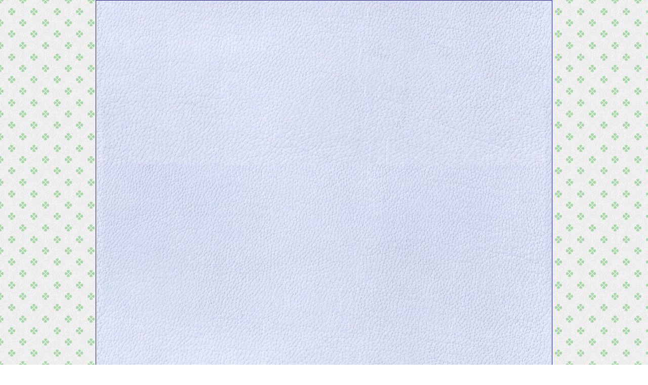

--- FILE ---
content_type: text/html
request_url: http://page-kintora.net/CCP010048.html
body_size: 29904
content:
<!DOCTYPE HTML PUBLIC "-//W3C//DTD HTML 4.01 Transitional//EN" "http://www.w3.org/TR/html4/loose.dtd">
<html lang="ja">

<!--2023/03/03 15:05:54-->

<head>
  <meta http-equiv="Content-Type" content="text/html; charset=Shift_JIS">
  <meta http-equiv="Content-Style-Type" content="text/css">
  <meta http-equiv="Content-Script-Type" content="text/javascript">
  <meta name="keywords" content="安全衛生,導入">
  <meta name="description" content="マーキーに掲載する文">
  <meta name="GENERATOR" content="ホームページV4">
  <title>安全衛生ＭＳ導入 - きんとらネット</title>
  <link href="01_special_90_0044.css" type="text/css" rel="stylesheet">
  <link rel="stylesheet" href="01_special_01_0083.css" type="text/css" media="all">
</head>

<body>
  <div id="page">
  <div id="header"></div>
  <div id="menubar" class="hide">
  <div class="mainmenu">
  <ul>
    <li><a href="CCP001001.html" class="HPZPageLink">トップ</a></li>
  </ul>
  </div>
  </div>
  <div id="title"></div>
  <div id="side1" class="hide">
  <div class="submenu">
  <ul>
    <li><a href="CCP001001.html" class="HPZPageLink">きんとら．NET</a></li>
    <li><a href="sub6.html">日記風独り言</a></li>
    <li><a href="sub7.html">私の独善成果</a></li>
    <li><a href="sub5.html">瞬間風速６０ｍ</a></li>
    <li><a href="sub8.html">小話</a></li>
    <li><a href="CCP001.html" class="HPZPageLink">心を揺さぶる一文（過去）</a></li>
    <li><a href="song.html" class="HPZPageLink">お知らせ（履歴）</a></li>
  </ul>
  </div>
  </div>
  <div id="main">
  <div align="center"></div><br clear="all">
  <table align="center" border="0" frame="void" rules="none">
    <tbody>
      <tr>
        <td align="center" valign="middle" width="100%"><br class="HPZAutoBR" style="line-height: 0px;"></td>
      </tr>
      <tr>
        <td align="center" valign="middle" width="100%">        <marquee behavior="scroll" direction="up" loop="99" width="100%" truespeed scrollamount="10" scrolldelay="500"><div align="center"><img src="img074_2.png" alt="" height="12" width="616" border="0"><br>
        <br>
        <a href="CCP008002.html" class="HPZPageLink"><font size="4"><img src="logo007.png" alt="労働安全衛生マネジメントシステムの" height="26" width="432" border="0"></font></a></div>
        <br clear="all">
        <div align="center"><font size="4">　　　　　　　　　　　　　　　　　</font><a href="CCP008002.html" class="HPZPageLink"><font size="4"><img src="logo005.png" alt="導入を間違えないように" height="25" width="275" border="0"></font></a>　　<font size="3">　2013.3.28　　改訂出稿</font><br>
        <br>
        <img src="img075_2.png" alt="" height="12" width="616" border="0"></div>
        <br clear="all">
        <br clear="all">
        <div align="left"><font face="HG丸ｺﾞｼｯｸM-PRO" size="3" color="Peru"><b>１．はじめに</b></font></div><br clear="all">
        <div align="left"><font face="HG丸ｺﾞｼｯｸM-PRO" size="3" color="Indigo">　日本の「労働安全衛生マネジメントシステム」には、それぞれの思惑と形態により、</font></div><br clear="all">
        <div align="left"><font face="HG丸ｺﾞｼｯｸM-PRO" size="3" color="Indigo">おおよそ、3種類存在するという不都合があります。</font></div><br clear="all">
        <div align="left"><font face="HG丸ｺﾞｼｯｸM-PRO" size="3" color="Indigo">　この事を先ず、認識して置かなければ、言葉に流され訳が分からなくなってしまいます。</font></div><br clear="all">
        <div align="left"><font face="HG丸ｺﾞｼｯｸM-PRO" size="3" color="Indigo">　品質や環境及び食品安全のマネジメントシステムを”</font><font face="HG丸ｺﾞｼｯｸM-PRO" size="3" color="Red">マネジメント</font><font face="HG丸ｺﾞｼｯｸM-PRO" size="3" color="Indigo">”する責任者は、経営者により、</font></div><br clear="all">
        <div align="left"><font face="HG丸ｺﾞｼｯｸM-PRO" size="3" color="Indigo">職場の”</font><font face="HG丸ｺﾞｼｯｸM-PRO" size="3" color="Red">管理層</font><font face="HG丸ｺﾞｼｯｸM-PRO" size="3" color="Indigo">”から選任され、”一定の責任と権限”が与えられます。</font></div><br clear="all">
        <div align="left"><font face="HG丸ｺﾞｼｯｸM-PRO" size="3" color="Indigo">　しかし、”</font><font face="HG丸ｺﾞｼｯｸM-PRO" size="3" color="Red">労働安全衛生</font><font face="HG丸ｺﾞｼｯｸM-PRO" size="3" color="Indigo">”は、人命”と密接な関連があり、その国の「民法」、「刑法」、</font></div><br clear="all">
        <div align="left"><font face="HG丸ｺﾞｼｯｸM-PRO" size="3" color="Indigo">「安全衛生に関する法律」により大きな影響を受けます。この事もあり、マネジメントする責任者は、</font></div><br clear="all">
        <div align="left"><font face="HG丸ｺﾞｼｯｸM-PRO" size="3" color="Indigo">”経営層”から選任されることになります。</font></div><br clear="all">
        <div align="left"><font face="HG丸ｺﾞｼｯｸM-PRO" size="3" color="Indigo">　また、法的な管理体制が職制（ライン）管理が基本であり、その職制には、”一定の責任と権限”の付加とともに</font></div><br clear="all">
        <div align="left"><font face="HG丸ｺﾞｼｯｸM-PRO" size="3" color="Indigo">”</font><font face="HG丸ｺﾞｼｯｸM-PRO" size="3" color="Red">説明責任</font><font face="HG丸ｺﾞｼｯｸM-PRO" size="3" color="Indigo">”が課せられます。これが、<b>悩ましい問題</b>を含んでいます。</font></div><br clear="all">
        <div align="left"><font face="HG丸ｺﾞｼｯｸM-PRO" size="3" color="Indigo">　管理責任は”下から上”へ、業務指示は”上から下”へ流れます。</font></div><br clear="all">
        <div align="left"><font face="HG丸ｺﾞｼｯｸM-PRO" size="3" color="Indigo">　こんな、会話を耳にしたことはありませんか　</font></div><br clear="all">
        <div align="left"><font face="HG丸ｺﾞｼｯｸM-PRO" size="3" color="Indigo">　　　　・”貴方（上司）の言われた通りさせただけなのに、何で私の責任になるんですか。”</font></div><br clear="all">
        <div align="left"><font face="HG丸ｺﾞｼｯｸM-PRO" size="3" color="Indigo">　　　　・”それではダメだ”と何度も説明したじゃないですか、分かりました、これからは、自分で決めます。”</font></div><br clear="all">
        <div align="left"><font face="HG丸ｺﾞｼｯｸM-PRO" size="3" color="Indigo">　　　　・”どうして、私が納得する説明をしなかったんだ。現場には、君のほうが近いんだよ”</font></div><br clear="all">
        <div align="left"><font face="HG丸ｺﾞｼｯｸM-PRO" size="3" color="Indigo">　 法的には、事故（労働災害）が発生した時、査察時に初めて、各級管理者の責任が問われる仕組みに</font></div><br clear="all">
        <div align="left"><font face="HG丸ｺﾞｼｯｸM-PRO" size="3" color="Indigo">なっていることです。極端な言い方をすれば、</font></div><br clear="all">
        <div align="left"><font face="HG丸ｺﾞｼｯｸM-PRO" size="3" color="Indigo">　“</font><font face="HG丸ｺﾞｼｯｸM-PRO" size="3" color="Blue">安全管理を一切してなくても、十分な安全管理をしていても、</font></div><br clear="all">
        <div align="left"><font face="HG丸ｺﾞｼｯｸM-PRO" size="3" color="Blue">　　無事に仕事が終われば、”みな同じ”と見えることです</font><font face="HG丸ｺﾞｼｯｸM-PRO" size="3" color="Indigo">“</font></div><br clear="all">
        <div align="left"><font face="HG丸ｺﾞｼｯｸM-PRO" size="3" color="Indigo">　安全管理は、”母心とか思いやり”で済まされないのです。</font></div><br clear="all">
        <div align="left"><font face="HG丸ｺﾞｼｯｸM-PRO" size="3" color="Indigo">　各級管理者（ライン管理者）には、それ相当の責任が科せられています。</font></div><br clear="all">
        <div align="left"><font face="HG丸ｺﾞｼｯｸM-PRO" size="3" color="Indigo">　それは、“両罰規定”、“</font><a href="CCP008002.html#01" target="_blank" class="HPZPageLink"><font face="HG丸ｺﾞｼｯｸM-PRO" size="3" color="Peru">安全配慮義務(注意義務)違反</font></a><font face="HG丸ｺﾞｼｯｸM-PRO" size="3" color="Indigo">”、“善良な管理者の注意義務違反”といわれるものです。</font></div><br clear="all">
        <div align="left"><a href="safty_contoral_notameni.pdf" class="HPZFile"><font face="HG丸ｺﾞｼｯｸM-PRO" size="3" color="DarkOliveGreen"><b>（参考文献）送検されない安全管理</b></font></a></div><br clear="all">
        <div align="left"><font face="HG丸ｺﾞｼｯｸM-PRO" size="3" color="Indigo">　これらの見え難い不具合を見つけ、「労働安全衛生法」の目的である</font></div><br clear="all">
        <div align="left"><font face="HG丸ｺﾞｼｯｸM-PRO" size="3" color="Indigo">”安全と健康を確保し、快適な職場環境の形成の促進”の実現のために、管理水準の「均一化」「見直し」</font></div><br clear="all">
        <div align="left"><font face="HG丸ｺﾞｼｯｸM-PRO" size="3" color="Indigo">「継続的向上」を目指す労働安全衛生マネジメントシステム及び、その運用の土台であるリスクアセスメントが</font></div><br clear="all">
        <div align="left"><font face="HG丸ｺﾞｼｯｸM-PRO" size="3" color="Indigo">求められる時代になりました。</font></div><br clear="all">
        <p align="left"><font face="HG丸ｺﾞｼｯｸM-PRO" size="3" color="Indigo">　安全衛生マネジメントシステムがその管理下で働く全ての人たち及び、その他の害関係者（客先等）からの</font><br>
        <font face="HG丸ｺﾞｼｯｸM-PRO" size="3" color="Indigo">要求事項や世間動向、監査結果等を踏まえた継続的な運用改善（スパイラルアップ）を図って行ける</font><br>
        <font face="HG丸ｺﾞｼｯｸM-PRO" size="3" color="Indigo">”しくみ”を持っているからです。</font></p>
        <p align="left"><font face="HG丸ｺﾞｼｯｸM-PRO" size="3" color="Peru"><b>２．3種類のマネジメントシステム</b></font></p><p align="left"><font face="HG丸ｺﾞｼｯｸM-PRO" size="3" color="Indigo">　次の呼称のものがあります。</font></p><p align="left"><font face="HG丸ｺﾞｼｯｸM-PRO" size="3" color="Indigo">　　　① ＯＨＳＭＳ　　→「Occupational Health＆Safety Management System」</font></p><p align="left"><font face="HG丸ｺﾞｼｯｸM-PRO" size="3" color="Indigo">　　　② ＯＳＨＭＳ　　→「Occupational Safety＆HealthManagement System」</font></p><p align="left"><font face="HG丸ｺﾞｼｯｸM-PRO" size="3" color="Indigo">　　　③ ＣＯＨＳＭＳ　→「Construction Occupational Safety＆HealthManagementSystem」</font></p><div align="left"><font face="HG丸ｺﾞｼｯｸM-PRO" size="3" color="Indigo">　①は、英国のBS8800規格やOHSAS18001がその語源になっていて、ほぼ同じものと考えて</font><br>
        <font face="HG丸ｺﾞｼｯｸM-PRO" size="3" color="Indigo">間違いないものです。</font></div>
        <br clear="all">
        <div align="left"><font face="HG丸ｺﾞｼｯｸM-PRO" size="3" color="Indigo">　一方、　②は、中災防（中央労働災害防止協会）などで使っている呼称で、当初は中災防でも「OHSMS］と</font></div><br clear="all">
        <div align="left"><font face="HG丸ｺﾞｼｯｸM-PRO" size="3" color="Indigo">呼んでいましたが、2001年12月に発行されたILOのガイドラインで「O<u>SH</u>MS」の表現が使われたことから、</font></div><br clear="all">
        <div align="left"><font face="HG丸ｺﾞｼｯｸM-PRO" size="3" color="Indigo">変更したという経緯があります。</font></div><br clear="all">
        <div align="left"><font face="HG丸ｺﾞｼｯｸM-PRO" size="3" color="Indigo">　ＩＬＯ（国際労働機関）や厚生労働省の告示である指針（労働安全衛生マネジメントシステムに関する指針）で</font></div><br clear="all">
        <div align="left"><font face="HG丸ｺﾞｼｯｸM-PRO" size="3" color="Indigo">使われていることから派生したものです。なお、どちらも引用先が異なるだけで、全く同じシステムを指しています。</font></div><br clear="all">
        <div align="left"><font face="HG丸ｺﾞｼｯｸM-PRO" size="3" color="Indigo">　後述しますが、国際規格であるOHSAS18001とは、矛盾の無い包含関係にあるため、将来の義務化に対応する</font></div><br clear="all">
        <div align="left"><font face="HG丸ｺﾞｼｯｸM-PRO" size="3" color="Indigo">マネジメントシステムになると考えられています。</font></div><br clear="all">
        <div align="left"><font face="HG丸ｺﾞｼｯｸM-PRO" size="3" color="Indigo">　③は、建災防（建設業労働災害防止協会）が建設会社向けに策定した安全衛生管理の仕組みで、中災防同様、</font></div><br clear="all">
        <div align="left"><font face="HG丸ｺﾞｼｯｸM-PRO" size="3" color="Indigo">ILO（国際労働機関）や厚生労働省の指針をベースにして、建設業固有の特性（※１）を加味した構成に</font><br>
        <font face="HG丸ｺﾞｼｯｸM-PRO" size="3" color="Indigo">なっています。このため、ＩＳＯ等のマネジメントシステムとは趣きが違っています。</font></div>
        <br clear="all">
        <div align="left"><font face="HG丸ｺﾞｼｯｸM-PRO" size="3" color="Indigo">　従って、ISOなどの認証機関（国際規格もしくは準拠）での認証取得ができない”しくみ”になっているために、</font></div><br clear="all">
        <div align="left"><font face="HG丸ｺﾞｼｯｸM-PRO" size="3" color="Indigo">独自の認証機関を立ち上げています。平たく言えば、マネジメントシステムではなく、</font><br>
        <font face="HG丸ｺﾞｼｯｸM-PRO" size="3" color="Indigo">コントロールシステムとしての機能が優先されているためだと言えます。</font><br>
        <font face="HG丸ｺﾞｼｯｸM-PRO" size="3" color="Indigo">ちなみに、日本語表記では、同じ管理システムになります。</font></div>
        <br clear="all">
        <div align="left"><font face="HG丸ｺﾞｼｯｸM-PRO" size="3" color="Indigo">　最近、法改正により「元方事業者」も準じるということなりましたが、特定元方事業者（特定建設業）に限った</font><br>
        <font face="HG丸ｺﾞｼｯｸM-PRO" size="3" color="Indigo">ものです。</font></div>
        <br clear="all">
        <table align="center" border="3" width="95%" cellpadding="15" background="09bg_10001.png">
          <tbody>
            <tr>
              <td width="805" height="1333"><p><font face="HG丸ｺﾞｼｯｸM-PRO" size="3" color="Indigo">※１</font><br>
              <font face="HG丸ｺﾞｼｯｸM-PRO" size="3" color="Indigo">労働安全衛生法第30条における「特定元方事業者等の講ずべき処置」の中の“労働者及び</font><br>
              <font face="HG丸ｺﾞｼｯｸM-PRO" size="3" color="Indigo">関係請負人の労働者・・・”及び、労働安全衛生マネジメントシステムに関する指針の中の</font><br>
              <font face="HG丸ｺﾞｼｯｸM-PRO" size="3" color="Indigo">第4条“・・・・ただし、建設業に属する事業の仕事を行う事業者については、当該仕事の</font><br>
              <font face="HG丸ｺﾞｼｯｸM-PRO" size="3" color="Indigo">請負契約を締結している</font></p>
              <p><font face="HG丸ｺﾞｼｯｸM-PRO" size="3" color="Indigo">事業場及び当該事業場において締結した請負契約に係る仕事を行う事業場を併せて</font><br>
              <font face="HG丸ｺﾞｼｯｸM-PRO" size="3" color="Indigo">一の単位として実施することを基本とする”との記述があります。</font></p>
              <p><font face="HG丸ｺﾞｼｯｸM-PRO" size="3" color="Indigo">この記述の意味からすると、その事業所の中で、</font></p><p><font face="HG丸ｺﾞｼｯｸM-PRO" size="3" color="Indigo">　　　・　”仕事内容を用い、ＯＨＳＭＳを運用しなさい”、</font></p><p><font face="HG丸ｺﾞｼｯｸM-PRO" size="3" color="Indigo">　　　・　”そうするように支援しなさい”、</font></p><p><font face="HG丸ｺﾞｼｯｸM-PRO" size="3" color="Indigo">　　　・　”この運用を通じ事業所（企業）とその労働者（従業員）の</font><br>
              <font face="HG丸ｺﾞｼｯｸM-PRO" size="3" color="Indigo">&nbsp; &nbsp; &nbsp; &nbsp; &nbsp; &nbsp; &nbsp; &nbsp; 労働安全衛生の質と力量の向上に資するよう努めなさい”</font></p>
              <p><font face="HG丸ｺﾞｼｯｸM-PRO" size="3" color="Indigo">と解釈するのがスジで、関係請負人の運用をコントロール（統制）する事と、</font><br>
              <font face="HG丸ｺﾞｼｯｸM-PRO" size="3" color="Indigo">マネジメントシステムを運用している事と同一では無いと考えるのが</font><br>
              <font face="HG丸ｺﾞｼｯｸM-PRO" size="3" color="Indigo">実際のところでしょう。</font></p>
              <p><font face="HG丸ｺﾞｼｯｸM-PRO" size="3" color="Indigo">　特定元方事業者のマネジメントシステムと関係請負人のマネジメントシステムは</font><br>
              <font face="HG丸ｺﾞｼｯｸM-PRO" size="3" color="Indigo">別もので、“</font><font face="HG丸ｺﾞｼｯｸM-PRO" size="3" color="Red">・・・・を併せて1単位として実施することを基本とする</font><font face="HG丸ｺﾞｼｯｸM-PRO" size="3" color="Indigo">”という記述を</font><br>
              <font face="HG丸ｺﾞｼｯｸM-PRO" size="3" color="Indigo">“枠組み、土俵”として、解釈することが妥当なところです。</font></p>
              <p><font face="HG丸ｺﾞｼｯｸM-PRO" size="3" color="Indigo">「OHSAS18001」、「労働安全衛生マネジメントシステムに関する指針」、</font><br>
              <font face="HG丸ｺﾞｼｯｸM-PRO" size="3" color="Indigo">「危険性又は有害性等の調査等に関する指針」それぞれ、特定元方事業者を含め事業者と</font><br>
              <font face="HG丸ｺﾞｼｯｸM-PRO" size="3" color="Indigo">労働者（従業員）の関係の中での構築が基本で、「ISO9001」「ISO14001」と同じ</font><br>
              <font face="HG丸ｺﾞｼｯｸM-PRO" size="3" color="Indigo">運用をしなければ、認証取得が出来ないということになります。</font><br>
              <font face="HG丸ｺﾞｼｯｸM-PRO" size="3" color="Indigo">　そういう意味で、ＩＳＯ9001やＩＳＯ14001のような認証取得が出来ないために</font><br>
              <font face="HG丸ｺﾞｼｯｸM-PRO" size="3" color="Indigo">独自認証機関を持つＣＯＨＳＭＳは、特定元方事業者の従業員（労働者）を通じ、</font><br>
              <font face="HG丸ｺﾞｼｯｸM-PRO" size="3" color="Indigo">関係請負人のマネジメントの実施結果でコントロール（統制）するシステム体系と</font><br>
              <font face="HG丸ｺﾞｼｯｸM-PRO" size="3" color="Indigo">考えるのが妥当なところです。</font></p>
              <p><font face="HG丸ｺﾞｼｯｸM-PRO" size="3" color="Indigo">　過渡期段階とは言え、経費の付け回しみたいなものになっているようで、現に、</font><br>
              <font face="HG丸ｺﾞｼｯｸM-PRO" size="3" color="Indigo">特定元方事業者（ゼネコン）の従業員（社員）のマネジメントの向上事例、</font><br>
              <font face="HG丸ｺﾞｼｯｸM-PRO" size="3" color="Indigo">その従業員（社員）の事業場での業務についての“リスクアセスメント”の実施事例</font><br>
              <font face="HG丸ｺﾞｼｯｸM-PRO" size="3" color="Indigo">（事例公表）を見たことが無いことからも言えるかもしれません。</font><br>
              <font face="HG丸ｺﾞｼｯｸM-PRO" size="3" color="Indigo">　良い表現ではありませんが、“</font><font face="HG丸ｺﾞｼｯｸM-PRO" size="3" color="Red">力を入れて実施している</font><font face="HG丸ｺﾞｼｯｸM-PRO" size="3" color="Indigo">”という“外づら”を良く見せるた<br>
              めに、担当部署が社内展開していると聞いたことがあります。</font></p>
              <p><font face="HG丸ｺﾞｼｯｸM-PRO" size="3" color="Indigo">　結果、書類は立派、業者は次回（次の）現場で、同じものを作成するそうです。</font></p><p><font face="HG丸ｺﾞｼｯｸM-PRO" size="3" color="Indigo">　向学のために、特定元方事業者（ゼネコン）がどんな内容の目標（業者のではない）を</font><br>
              <font face="HG丸ｺﾞｼｯｸM-PRO" size="3" color="Indigo">立てて、どんな実施計画を立てて、活動の結果、特定元方事業者（ゼネコン）の従業員の”</font><br>
              <font face="HG丸ｺﾞｼｯｸM-PRO" size="3" color="Indigo">マネジメント力”が改善され、それを受けて、目標を改善・ステップUPしたかを見せて</font><br>
              <font face="HG丸ｺﾞｼｯｸM-PRO" size="3" color="Indigo">頂きたいものです。</font></p>
              <p><font face="HG丸ｺﾞｼｯｸM-PRO" size="3" color="Indigo"><em>　労働基準法（定義）</em></font></p><p><font face="HG丸ｺﾞｼｯｸM-PRO" size="3" color="Indigo"><em>　　</em><strong>第９条</strong>　この法律で「労働者」とは、職業の種類を問わず、事業又は事務所</font><br>
              <font face="HG丸ｺﾞｼｯｸM-PRO" size="3" color="Indigo">&nbsp; &nbsp; &nbsp; &nbsp; &nbsp; &nbsp; &nbsp; &nbsp;（以下「事業」という。）に使用される者で、賃金を支払われる者をいう。</font></p>
              <p><font face="HG丸ｺﾞｼｯｸM-PRO" size="3" color="Indigo"><strong>　　第10条</strong>　この法律で使用者とは、事業主又は事業の経営担当者その他その事業の</font><br>
              <font face="HG丸ｺﾞｼｯｸM-PRO" size="3" color="Indigo">　 &nbsp; &nbsp; &nbsp; &nbsp;　　　労働者に関する事項について、事業主のために行為をするすべての者を</font><br>
              <font face="HG丸ｺﾞｼｯｸM-PRO" size="3" color="Indigo">　　　　　　　いう。</font><br>
              </p>
              </td>
            </tr>
          </tbody>
        </table>
        <div align="left"></div><br clear="all">
        <div align="left"><font face="HG丸ｺﾞｼｯｸM-PRO" size="3" color="Peru"><b>３．ＯＨＳＡＳ１８００１とは</b></font></div><br clear="all">
        <div align="left"></div><br clear="all">
        <p align="left"><font face="HG丸ｺﾞｼｯｸM-PRO" size="3" color="Indigo">　「ISO9001」「ISO14001」に続く第３の規格としてOHSAS18001が開発されましたが、</font><br>
        <font face="HG丸ｺﾞｼｯｸM-PRO" size="3" color="Indigo">現状ではISO規格としての「労働安全衛生マネジメントシステム」の国際規格は存在していません。</font></p>
        <p align="left"><font face="HG丸ｺﾞｼｯｸM-PRO" size="3" color="Indigo">　しかし、「ISO9001」「ISO14001」の普及も相まって、企業にとって避けられないＣＳＲ（企業の社会的責任）</font><br>
        <font face="HG丸ｺﾞｼｯｸM-PRO" size="3" color="Indigo">及びコンプライアンス（法の遵守）という社会的機運、「労働安全衛生」の問題をどうマネジメントして行くのか</font><br>
        <font face="HG丸ｺﾞｼｯｸM-PRO" size="3" color="Indigo">という”課題に直面した時、”ＩＳＯの持つマネジメントシステムを道具として使って行こう”との高まりと</font><br>
        <font face="HG丸ｺﾞｼｯｸM-PRO" size="3" color="Indigo">ともに、認証取得へと動きだし始めたところです。</font></p>
        <p align="left"><font face="HG丸ｺﾞｼｯｸM-PRO" size="3" color="Indigo">　OHSAS18001を認証規格として、”ＱＣ，ＴＱＣ，ＴＱＭ”の総本山である「日本科学技術連盟」をはじめ、</font><br>
        <font face="HG丸ｺﾞｼｯｸM-PRO" size="3" color="Indigo">第３者機関による評価サービスや認定事業等が開始されております。</font></p>
        <p align="left"><font face="HG丸ｺﾞｼｯｸM-PRO" size="3" color="Indigo">　OHSAS18001は規格の名称で、ＯＨＳＭＳの検証、評価指針としての位置付けになります。</font></p><p align="left"><font face="HG丸ｺﾞｼｯｸM-PRO" size="3" color="Indigo">　実際のパフォーマンス評価のために重要なのは基準作りで、効果のある継続的運用のキーポイントとなります。</font></p><div align="left"></div><br clear="all">
        <div align="left"><font face="HG丸ｺﾞｼｯｸM-PRO" size="3" color="Peru"><b>４．ＯＨＳMＳとは</b></font></div><br clear="all">
        <div align="left"><font face="HG丸ｺﾞｼｯｸM-PRO" size="3" color="Indigo">ＯＨＳＭＳとは「労働安全衛生マネジメントシステム」と訳されています。</font></div><br clear="all">
        <div align="left"><font face="HG丸ｺﾞｼｯｸM-PRO" size="3" color="Indigo">　ＩＳＯ化されていませんが、「労働安全衛生のＩＳＯ」ということになります。</font></div><br clear="all">
        <div align="left"><font face="HG丸ｺﾞｼｯｸM-PRO" size="3" color="Indigo">　食品安全（ＩＳＯ２２０００）に先を越されましたが、近い将来OHSAS18001（※２）をもとに</font></div><br clear="all">
        <div align="left"><font face="HG丸ｺﾞｼｯｸM-PRO" size="3" color="Indigo">ＩＳＯ化されることでしょう。このＯＨＳＭＳは、IOHSAS18001をベースに「労働安全衛生法」の遵守と</font></div><br clear="all">
        <div align="left"><font face="HG丸ｺﾞｼｯｸM-PRO" size="3" color="Indigo">厚生労働省の指針に準拠した形で構成して行かなければなりません。</font></div><br clear="all">
        <div align="left"><font face="HG丸ｺﾞｼｯｸM-PRO" size="3" color="Indigo">　この構成を進める中でいかに、パフォーマンスの評価のための基準を</font><font face="HG丸ｺﾞｼｯｸM-PRO" size="3" color="Red">そのレベルに沿った形</font><font face="HG丸ｺﾞｼｯｸM-PRO" size="3" color="Indigo">で作り込めるかが</font></div><br clear="all">
        <div align="left"><font face="HG丸ｺﾞｼｯｸM-PRO" size="3" color="Indigo">”カギ”となります。</font></div><br clear="all">
        <table align="center" border="3" width="800" cellpadding="15" background="09bg_10001.png">
          <tbody>
            <tr>
              <td valign="top" height="115"><p><font face="HG丸ｺﾞｼｯｸM-PRO" size="3" color="Indigo">※２</font><br>
              <font face="HG丸ｺﾞｼｯｸM-PRO" size="3" color="Indigo">　OHSAS18001＝日本（現在の厚生労働省）も含めた２３カ国自主連合が</font><br>
              <font face="HG丸ｺﾞｼｯｸM-PRO" size="3" color="Indigo">1999年に「認証のための国際規格して制定され、2007年に規格改訂が行われ、</font><br>
              <font face="HG丸ｺﾞｼｯｸM-PRO" size="3" color="Indigo">OHSAS18001：2007版になっています。</font></p>
              </td>
            </tr>
          </tbody>
        </table>
        <div align="left"></div><br clear="all">
        <div align="left"><font face="HG丸ｺﾞｼｯｸM-PRO" size="3" color="Peru"><b>５．ＯＨＳＭＳの導入の意味</b></font></div><br clear="all">
        <p align="left"><font face="HG丸ｺﾞｼｯｸM-PRO" size="3" color="Indigo">OHSMS導入の意味は、</font></p><p align="left"><font face="HG丸ｺﾞｼｯｸM-PRO" size="3" color="Indigo">　　　　・　労働安全衛生法」の第一条（目的）をより確実にする</font></p><p align="left"><font face="HG丸ｺﾞｼｯｸM-PRO" size="3" color="Indigo">　　　　・　従来の枠組み（建災防、中災防）をより効果的に運用する</font></p><p align="left"><font face="HG丸ｺﾞｼｯｸM-PRO" size="3" color="Indigo">　　　　・　その枠組みの有効性の確認・検証及び改善</font></p><p align="left"><font face="HG丸ｺﾞｼｯｸM-PRO" size="3" color="Indigo">　の新たな”しくみ”として、期待出来るからです。</font></p><p align="left"><font face="HG丸ｺﾞｼｯｸM-PRO" size="3" color="Indigo">　また、このＯＨＳＭＳが、労働安全衛生の運用水準の「均一化」と「継続的向上」に向け、枠組み（システム）の</font><br>
        <font face="HG丸ｺﾞｼｯｸM-PRO" size="3" color="Indigo">見直しやその管理下で働く全ての人たち及び、その他の害関係者（客先等）からの要求事項や世間動向、</font></p>
        <p align="left"><font face="HG丸ｺﾞｼｯｸM-PRO" size="3" color="Indigo">監査結果等を踏まえた継続的な運用改善（スパイラルアップ）を図って行く”しくみ”を持っているからです。</font></p>
        <table align="center" border="3" width="800" cellpadding="15" background="09bg_10001.png">
          <tbody>
            <tr>
              <td width="758" height="163"><p><font face="HG丸ｺﾞｼｯｸM-PRO" size="3" color="Indigo"><em>労働安全衛生法基準法（目的）</em></font><br>
              <font face="HG丸ｺﾞｼｯｸM-PRO" size="3" color="Indigo"><b>　第一条</b>　この法律は、労働基準法（昭和二十二年法律第四十九号）と相まつて、</font><br>
              <font face="HG丸ｺﾞｼｯｸM-PRO" size="3" color="Indigo">　　　　　労働災害の防止のための危害防止基準の確立、責任体制の明確化及び</font><br>
              <font face="HG丸ｺﾞｼｯｸM-PRO" size="3" color="Indigo">　　　　　自主的活動の促進の措置を講ずる等その防止に関する総合的計画的な</font><br>
              <font face="HG丸ｺﾞｼｯｸM-PRO" size="3" color="Indigo">　　　　　対策を推進することにより職場における労働者の安全と健康を確保する</font><br>
              <font face="HG丸ｺﾞｼｯｸM-PRO" size="3" color="Indigo">　　　　　ともに、快適な職場環境の形成を促進することを目的とする。</font></p>
              </td>
            </tr>
          </tbody>
        </table>
        <div align="left"></div><br clear="all">
        <div align="left"><font face="HG丸ｺﾞｼｯｸM-PRO" size="3" color="Peru"><b>６．リスクアセスメントの意義</b></font></div><br clear="all">
        <p align="left"><font face="HG丸ｺﾞｼｯｸM-PRO" size="3" color="Indigo">ＯＨＳＭＳのリスクアセスメントは、心臓部にあたります。基本的には、</font></p><p align="left"><font face="HG丸ｺﾞｼｯｸM-PRO" size="3" color="Indigo">　　　　・環境マネジメントシステム（ISO14001）における”環境側面の特定”</font></p><p align="left"><font face="HG丸ｺﾞｼｯｸM-PRO" size="3" color="Indigo">　　　　・品質マネジメントシステム（ISO9001）における”品質側面の特定”</font></p><p align="left"><font face="HG丸ｺﾞｼｯｸM-PRO" size="3" color="Indigo">　と同様、”</font><font face="HG丸ｺﾞｼｯｸM-PRO" size="3" color="Red">安全衛生側面の特定</font><font face="HG丸ｺﾞｼｯｸM-PRO" size="3" color="Indigo">”にあたるものです。</font></p><p align="left"><font face="HG丸ｺﾞｼｯｸM-PRO" size="3" color="Indigo">　リスクアセスメントは、過去に発生した災害事例と過去数年分の災害パターンを分析し、ランク付け又は、</font><br>
        <font face="HG丸ｺﾞｼｯｸM-PRO" size="3" color="Indigo">数値化することによって、評価（アセスメント）可能な結果を活用し、全体（共通）の安全衛生の</font><br>
        <font face="HG丸ｺﾞｼｯｸM-PRO" size="3" color="Indigo">目的・目標の達成計画のためとなる材料を抽出するためだと言えます。</font></p>
        <p align="left"><font face="HG丸ｺﾞｼｯｸM-PRO" size="3" color="Indigo">　そのため、新規作業や作業方法の変更に対してもその材料を活用し、その材料（フィルター）を通し、</font><br>
        <font face="HG丸ｺﾞｼｯｸM-PRO" size="3" color="Indigo">「リスクを有する危険有害要因」の事前評価及び再評価を行い、その結果を踏まえ、</font><br>
        <font face="HG丸ｺﾞｼｯｸM-PRO" size="3" color="Indigo">職場の安全衛生目標と計画を作成することが大事になって来ます。</font></p>
        <p align="left"><font face="HG丸ｺﾞｼｯｸM-PRO" size="3" color="Indigo">　作成した安全衛生計画に基づき、潜在的な危険性の除去・低減を図って行く事に意味があると言えます。</font></p><div align="left"><font face="HG丸ｺﾞｼｯｸM-PRO" size="3" color="Peru"><b>７．監査（内部監査、外部審査）の意味</b></font></div><br clear="all">
        <div align="left"></div><br clear="all">
        <p align="left"><font face="HG丸ｺﾞｼｯｸM-PRO" size="3" color="Indigo">　監査は、毎年少なくとも１回は実施するようにします。</font></p><p align="left"><font face="HG丸ｺﾞｼｯｸM-PRO" size="3" color="Indigo">　組織に於ける運用情報の収集・分析、監視・測定及び評価・改善の活動記録を評価対象とする事により、</font><br>
        <font face="HG丸ｺﾞｼｯｸM-PRO" size="3" color="Indigo">その評価結果をフィルタリングする事により、自ら決めた「安全衛生目的・目標」の達成度合いや、</font><br>
        <font face="HG丸ｺﾞｼｯｸM-PRO" size="3" color="Indigo">PDCAサイクルの機能の有効性を計るためのものです。</font></p>
        <p align="left"><font face="HG丸ｺﾞｼｯｸM-PRO" size="3" color="Indigo">　また、外部機関による認証取得・更新・維持に関連し、年１回の割合で、マネジメントシステムの</font><br>
        <font face="HG丸ｺﾞｼｯｸM-PRO" size="3" color="Indigo">妥当性や有効性、努力性などを評価してもらいます。</font></p>
        <p align="left"><font face="HG丸ｺﾞｼｯｸM-PRO" size="3" color="Indigo">　これらの監査を通じ、職場の「</font><font face="HG丸ｺﾞｼｯｸM-PRO" size="3" color="Red">安全衛生の管理レベル</font><font face="HG丸ｺﾞｼｯｸM-PRO" size="3" color="Indigo">」の改善とステップUPが望めます。</font><br>
        </p><p align="left"><font face="HG丸ｺﾞｼｯｸM-PRO" size="3" color="Indigo">このことに、深い意義があるのです。</font></p></marquee></td>
      </tr>
      <tr>
        <td align="center" valign="middle" width="100%"><br class="HPZAutoBR" style="line-height: 0px;"></td>
      </tr>
    </tbody>
  </table>
  <div align="center"></div><br clear="all">
  </div>
  <div id="side2" class="hide"></div>
  <div id="footer"></div>
  <div id="HPZLPPageTail" style="clear: both;"></div></div>
</body>

</html>


--- FILE ---
content_type: text/css
request_url: http://page-kintora.net/01_special_90_0044.css
body_size: 25841
content:
* body,* img,* div,* p{
 _behavior: url("cssassist.htc");
}
#footer{
 background: left top;
 width: 1018px;
 min-height: 17px;
 display: none;
 float: none;
 clear: both;
 font-style: normal;
 font-weight: normal;
 line-height: 120%;
 text-align: right;
 border-top: none;
 border-right: 1px solid;
 border-bottom: 1px solid;
 border-left: 1px solid;
}
#header{
 background: #ffee9d url("u003bcg001.gif") repeat left top;
 width: 1018px;
 min-height: 17px;
 display: none;
 float: none;
 clear: both;
 font-style: normal;
 font-weight: normal;
 line-height: 120%;
 text-align: right;
 border-top: 1px solid;
 border-right: 1px solid;
 border-bottom: none;
 border-left: 1px solid;
}
#main{
 background: #fcf5bf url("21bg_30001.png") repeat left top;
 width: 1020px;
 min-height: 1800px;
 float: none;
 font-style: normal;
 font-weight: normal;
 line-height: 150%;
 text-align: left;
}
#main_wrapper000{
 overflow-x: hidden;
}
#menubar{
 background: #232886 left top;
 width: 1020px;
 min-height: 20px;
 display: none;
 float: none;
 clear: both;
 font-style: normal;
 font-weight: bold;
 line-height: 120%;
 color: #dcdcdc;
 text-align: left;
}
#menubar .button{
 margin: 0px;
 padding: 5px 15px 4px 6px;
}
#menubar a.tabs:hover{
 color: #6b78a9;
}
#page{
 margin: 0px auto;
 border: 1px solid #0000ff;
 background: left top;
 width: 1018px;
 min-width: 1018px;
 min-height: 1798px;
 font-style: normal;
 font-weight: normal;
 font-size: 10pt;
 line-height: 150%;
 font-family: "MS UI Gothic";
 color: #4c4c4c;
}
#side1{
 background: url("u003bcg001.gif") repeat left top;
 width: 98px;
 min-height: 1799px;
 display: none;
 float: left;
 font-style: normal;
 font-weight: normal;
 text-align: left;
 border-top: none;
 border-right: 1px solid;
 border-bottom: 1px solid;
 border-left: 1px solid;
}
#side1 .list{
 text-align: left;
 font: 1em/120% "MS UI Gothic";
 margin: 3px 0px 3px 15px;
 width: 185px;
 height: 20px;
}
#side1 .list a{
 background: #ffffff;
}
#side1 .list a:hover{
 background: #efefef;
 color: #0600b3;
}
#side2{
 background: url("img011.gif") repeat left top;
 width: 98px;
 min-height: 1799px;
 display: none;
 float: right;
 font-style: normal;
 font-weight: normal;
 text-align: left;
 border-top: none;
 border-right: 1px solid;
 border-bottom: 1px solid;
 border-left: 1px solid;
}
#title{
 background: #ffee9d url("u003bcg001.gif") repeat right bottom;
 width: 1018px;
 min-height: 79px;
 display: none;
 float: none;
 clear: none;
 font-style: normal;
 font-weight: normal;
 font-size: 18pt;
 line-height: 110%;
 color: #333333;
 text-align: left;
 border-top: none;
 border-right: 1px solid;
 border-bottom: 1px solid;
 border-left: 1px solid;
}
.address1{
 padding: 0px 0px 0px 20px;
 background: url("90_0040_05_0030_mailbtn01.png") no-repeat left top;
 font-style: normal;
 font-weight: bold;
 font-size: 11pt;
 line-height: 120%;
 color: #006400;
 text-decoration: none;
 text-transform: none;
}
.address2{
 padding: 0px 0px 0px 20px;
 background: url("90_0040_05_0030_mailbtn02.png") no-repeat left top;
 font-style: normal;
 font-weight: bold;
 font-size: 11pt;
 line-height: 120%;
 color: #d2691e;
 text-decoration: none;
 text-transform: none;
}
.column1{
 margin: 10px 0px;
 padding: 10px;
 background: url("90_0040_05_0030_back01.png") repeat left top;
 font-style: normal;
 font-size: 10pt;
 line-height: 120%;
 color: #d2691e;
 text-decoration: none;
 text-transform: none;
 border: 2px solid #6b8e23;
}
.column2{
 margin: 10px 0px;
 padding: 10px;
 background: url("90_0040_05_0030_back02.png") repeat left top;
 font-style: normal;
 font-size: 10pt;
 line-height: 120%;
 color: #006600;
 text-decoration: none;
 text-transform: none;
 border: 2px solid #cd5c5c;
}
.contents{
 position: relative;
 width: 100%;
}
.date1{
 font-style: normal;
 font-weight: bold;
 font-size: 8pt;
 line-height: 110%;
 color: #008b8b;
 text-decoration: none;
 text-transform: none;
}
.date2{
 font-style: normal;
 font-weight: bold;
 font-size: 8pt;
 line-height: 110%;
 color: #cd5c5c;
 text-decoration: none;
 text-transform: none;
}
.hide{
 display: none;
}
.horzmenu2 .mainmenuitemcurrent .mainmenuitemlink{
 color: #ffbf00;
}
.horzmenu2 .mainmenuitemcurrent .mainmenuitemlink:link{
 color: #ffbf00;
}
.horzmenu2 .mainmenuitemcurrent .mainmenuitemlink:visited{
 color: #ffbf00;
}
.horzmenu2,.horzmenu3,.horzmenu4,.horzmenu5,.horzmenu6,.horzmenu7,.horzmenu8,.horzmenu9{
 margin: 0px;
 padding: 0px;
 overflow: auto;
 color: #cccccc;
}
.horzmenu3 .mainmenuitemcurrent .mainmenuitemlink{
 color: #ffbf00;
}
.horzmenu3 .mainmenuitemcurrent .mainmenuitemlink:link{
 color: #ffbf00;
}
.horzmenu3 .mainmenuitemcurrent .mainmenuitemlink:visited{
 color: #ffbf00;
}
.horzmenu4 .mainmenuitemcurrent .mainmenuitemlink{
 color: #ffbf00;
}
.horzmenu4 .mainmenuitemcurrent .mainmenuitemlink:link{
 color: #ffbf00;
}
.horzmenu4 .mainmenuitemcurrent .mainmenuitemlink:visited{
 color: #ffbf00;
}
.horzmenu5 .mainmenuitemcurrent .mainmenuitemlink{
 color: #ffbf00;
}
.horzmenu5 .mainmenuitemcurrent .mainmenuitemlink:link{
 color: #ffbf00;
}
.horzmenu5 .mainmenuitemcurrent .mainmenuitemlink:visited{
 color: #ffbf00;
}
.horzmenu6 .mainmenuitemcurrent .mainmenuitemlink{
 color: #ffbf00;
}
.horzmenu6 .mainmenuitemcurrent .mainmenuitemlink:link{
 color: #ffbf00;
}
.horzmenu6 .mainmenuitemcurrent .mainmenuitemlink:visited{
 color: #ffbf00;
}
.horzmenu7 .mainmenuitemcurrent .mainmenuitemlink{
 color: #ffbf00;
}
.horzmenu7 .mainmenuitemcurrent .mainmenuitemlink:link{
 color: #ffbf00;
}
.horzmenu7 .mainmenuitemcurrent .mainmenuitemlink:visited{
 color: #ffbf00;
}
.horzmenu8 .mainmenuitemcurrent .mainmenuitemlink{
 color: #ffbf00;
}
.horzmenu8 .mainmenuitemcurrent .mainmenuitemlink:link{
 color: #ffbf00;
}
.horzmenu8 .mainmenuitemcurrent .mainmenuitemlink:visited{
 color: #ffbf00;
}
.horzmenu9 .mainmenuitemcurrent .mainmenuitemlink{
 color: #ffbf00;
}
.horzmenu9 .mainmenuitemcurrent .mainmenuitemlink:link{
 color: #ffbf00;
}
.horzmenu9 .mainmenuitemcurrent .mainmenuitemlink:visited{
 color: #ffbf00;
}
.HPZAutoMarginAdjuster{
 overflow-x: hidden;
}
.hpzlarge1{
 font-style: normal;
 font-weight: bold;
 font-size: 18pt;
 line-height: 120%;
 color: #6b8e23;
 text-decoration: none;
 text-transform: none;
}
.hpzmidium1{
 font-style: normal;
 font-weight: bold;
 font-size: 15pt;
 line-height: 120%;
 color: #6b8e23;
 text-decoration: none;
 text-transform: none;
}
.hpzsmall1{
 font-style: normal;
 font-weight: bold;
 font-size: 12pt;
 line-height: 120%;
 color: #6b8e23;
 text-decoration: none;
 text-transform: none;
}
.line1{
 margin: 5px 0px;
 padding: 5px 10px;
 background: url("90_0040_05_0030_back03.png") repeat left top;
 font-style: normal;
 font-weight: bold;
 font-size: 11pt;
 line-height: 120%;
 color: #a0522d;
 text-decoration: none;
 text-transform: none;
 border-top: 2px solid #6b8e23;
 border-bottom: 2px solid #6b8e23;
}
.line2{
 margin: 5px 0px;
 padding: 5px 10px;
 background: url("90_0040_05_0030_back03.png") repeat left top;
 font-style: normal;
 font-weight: bold;
 font-size: 11pt;
 line-height: 120%;
 color: #6b8e23;
 text-decoration: none;
 text-transform: none;
 border-top: 2px solid #cd5c5c;
 border-bottom: 2px solid #cd5c5c;
}
.link1{
 padding: 0px 0px 0px 18px;
 background: url("90_0040_05_0030_linkbtn01.png") no-repeat left top;
 font-style: normal;
 font-weight: bold;
 font-size: 11pt;
 line-height: 120%;
 color: #44800d;
 text-decoration: none;
 text-transform: none;
}
.link2{
 padding: 0px 0px 0px 18px;
 background: url("90_0040_05_0030_linkbtn02.png") no-repeat left top;
 font-style: normal;
 font-weight: bold;
 font-size: 11pt;
 line-height: 120%;
 color: #e64e17;
 text-decoration: none;
 text-transform: none;
}
.mainmenu{
 margin: 0px;
 padding: 0px;
 overflow: auto;
 color: #cccccc;
}
.mainmenu .mainmenuitem,.horzmenu2 .mainmenuitem,.horzmenu3 .mainmenuitem,.horzmenu4 .mainmenuitem,.horzmenu5 .mainmenuitem,.horzmenu6 .mainmenuitem,.horzmenu7 .mainmenuitem,.horzmenu8 .mainmenuitem,.horzmenu9 .mainmenuitem{
 float: left;
 display: inline;
 border-right: 1px solid #808080;
 border-left: none;
}
.mainmenu .mainmenuitemcenter,.horzmenu2 .mainmenuitemcenter,.horzmenu3 .mainmenuitemcenter,.horzmenu4 .mainmenuitemcenter,.horzmenu5 .mainmenuitemcenter,.horzmenu6 .mainmenuitemcenter,.horzmenu7 .mainmenuitemcenter,.horzmenu8 .mainmenuitemcenter,.horzmenu9 .mainmenuitemcenter{
 float: left;
 display: inline;
}
.mainmenu .mainmenuitemcurrent .mainmenuitemlink{
 color: #ffbf00;
}
.mainmenu .mainmenuitemcurrent .mainmenuitemlink:link{
 color: #ffbf00;
}
.mainmenu .mainmenuitemcurrent .mainmenuitemlink:visited{
 color: #ffbf00;
}
.mainmenu .mainmenuitemlink{
 white-space: pre;
}
.mainmenu .mainmenuitemlink,.horzmenu2 .mainmenuitemlink,.horzmenu3 .mainmenuitemlink,.horzmenu4 .mainmenuitemlink,.horzmenu5 .mainmenuitemlink,.horzmenu6 .mainmenuitemlink,.horzmenu7 .mainmenuitemlink,.horzmenu8 .mainmenuitemlink,.horzmenu9 .mainmenuitemlink,.horzmenu2 .mainmenuitemlink,.horzmenu3 .mainmenuitemlink,.horzmenu4 .mainmenuitemlink,.horzmenu5 .mainmenuitemlink,.horzmenu6 .mainmenuitemlink,.horzmenu7 .mainmenuitemlink,.horzmenu8 .mainmenuitemlink,.horzmenu9 .mainmenuitemlink{
 float: left;
 text-decoration: none;
 margin: 0px;
 white-space: pre;
 text-align: left;
 font-style: normal;
 font-weight: bold;
 line-height: 1em;
 color: #cccccc;
 padding: 0px 20px;
}
.mainmenu .mainmenuitemlink:link{
 color: #cccccc;
}
.mainmenu .mainmenuitemlink:visited{
 color: #cccccc;
}
.mainmenu .mainmenuitemlink:hover,.horzmenu2 .mainmenuitemlink:hover,.horzmenu3 .mainmenuitemlink:hover,.horzmenu4 .mainmenuitemlink:hover,.horzmenu5 .mainmenuitemlink:hover,.horzmenu6 .mainmenuitemlink:hover,.horzmenu7 .mainmenuitemlink:hover,.horzmenu8 .mainmenuitemlink:hover,.horzmenu9 .mainmenuitemlink:hover{
 color: #ffbf00;
}
.mainmenu .mainmenuitemright,.horzmenu2 .mainmenuitemright,.horzmenu3 .mainmenuitemright,.horzmenu4 .mainmenuitemright,.horzmenu5 .mainmenuitemright,.horzmenu6 .mainmenuitemright,.horzmenu7 .mainmenuitemright,.horzmenu8 .mainmenuitemright,.horzmenu9 .mainmenuitemright{
 float: left;
 display: inline;
}
.mainmenu :link,.horzmenu2 :link,.horzmenu3 :link,.horzmenu4 :link,.horzmenu5 :link,.horzmenu6 :link,.horzmenu7 :link,.horzmenu8 :link,.horzmenu9 :link{
 color: #cccccc;
}
.mainmenu :visited,.horzmenu2 :visited,.horzmenu3 :visited,.horzmenu4 :visited,.horzmenu5 :visited,.horzmenu6 :visited,.horzmenu7 :visited,.horzmenu8 :visited,.horzmenu9 :visited{
 color: #cccccc;
}
.mainmenu :hover,.horzmenu2 :hover,.horzmenu3 :hover,.horzmenu4 :hover,.horzmenu5 :hover,.horzmenu6 :hover,.horzmenu7 :hover,.horzmenu8 :hover,.horzmenu9 :hover{
 color: #ffbf00;
}
.mainmenu li,.horzmenu2 li,.horzmenu3 li,.horzmenu4 li,.horzmenu5 li,.horzmenu6 li,.horzmenu7 li,.horzmenu8 li,.horzmenu9 li{
 float: left;
 display: inline;
 padding: 0px;
}
.mainmenu ul,.horzmenu2 ul,.horzmenu3 ul,.horzmenu4 ul,.horzmenu5 ul,.horzmenu6 ul,.horzmenu7 ul,.horzmenu8 ul,.horzmenu9 ul{
 float: left;
 list-style: none;
 margin: 0px;
 padding: 0px;
}
.mainmenu ul.pulldownmenu a,.horzmenu2 ul.pulldownmenu a,.horzmenu3 ul.pulldownmenu a,.horzmenu4 ul.pulldownmenu a,.horzmenu5 ul.pulldownmenu a,.horzmenu6 ul.pulldownmenu a,.horzmenu7 ul.pulldownmenu a,.horzmenu8 ul.pulldownmenu a,.horzmenu9 ul.pulldownmenu a{
 text-decoration: none;
}
.mainmenu ul.pulldownmenu li,.horzmenu2 ul.pulldownmenu li,.horzmenu3 ul.pulldownmenu li,.horzmenu4 ul.pulldownmenu li,.horzmenu5 ul.pulldownmenu li,.horzmenu6 ul.pulldownmenu li,.horzmenu7 ul.pulldownmenu li,.horzmenu8 ul.pulldownmenu li,.horzmenu9 ul.pulldownmenu li{
 margin: 0px;
 padding: 5px;
 clear: both;
 white-space: pre;
 border-top: none;
 border-right: 1px;
 border-bottom: 1px solid #ffffff;
 border-left: 1px;
}
.mainmenu ul.pulldownmenu,.horzmenu2 ul.pulldownmenu,.horzmenu3 ul.pulldownmenu,.horzmenu4 ul.pulldownmenu,.horzmenu5 ul.pulldownmenu,.horzmenu6 ul.pulldownmenu,.horzmenu7 ul.pulldownmenu,.horzmenu8 ul.pulldownmenu,.horzmenu9 ul.pulldownmenu{
 display: none;
 list-style: none;
 position: absolute;
 margin: 0px;
 padding: 0px;
 text-decoration: none;
 background-color: #232886;
 line-height: 1em;
 border: 1px solid #dcdcdc;
}
.submenu{
 overflow: hidden;
 margin: 0px;
 padding: 0px;
}
.submenu .submenuitem .submenuitemcenter,.vertmenu2 .submenuitem .submenuitemcenter,.vertmenu3 .submenuitem .submenuitemcenter,.vertmenu4 .submenuitem .submenuitemcenter,.vertmenu5 .submenuitem .submenuitemcenter,.vertmenu6 .submenuitem .submenuitemcenter,.vertmenu7 .submenuitem .submenuitemcenter,.vertmenu8 .submenuitem .submenuitemcenter,.vertmenu9 .submenuitem .submenuitemcenter{
 float: left;
 display: inline;
}
.submenu .submenuitem .submenuitemright,.vertmenu2 .submenuitem .submenuitemright,.vertmenu3 .submenuitem .submenuitemright,.vertmenu4 .submenuitem .submenuitemright,.vertmenu5 .submenuitem .submenuitemright,.vertmenu6 .submenuitem .submenuitemright,.vertmenu7 .submenuitem .submenuitemright,.vertmenu8 .submenuitem .submenuitemright,.vertmenu9 .submenuitem .submenuitemright{
 float: left;
 display: inline;
}
.submenu .submenuitem,.vertmenu2 .submenuitem,.vertmenu3 .submenuitem,.vertmenu4 .submenuitem,.vertmenu5 .submenuitem,.vertmenu6 .submenuitem,.vertmenu7 .submenuitem,.vertmenu8 .submenuitem,.vertmenu9 .submenuitem{
 float: left;
}
.submenu .submenuitem:hover .submenuitemcenter,.vertmenu2 .submenuitem:hover .submenuitemcenter,.vertmenu3 .submenuitem:hover .submenuitemcenter,.vertmenu4 .submenuitem:hover .submenuitemcenter,.vertmenu5 .submenuitem:hover .submenuitemcenter,.vertmenu6 .submenuitem:hover .submenuitemcenter,.vertmenu7 .submenuitem:hover .submenuitemcenter,.vertmenu8 .submenuitem:hover .submenuitemcenter,.vertmenu9 .submenuitem:hover .submenuitemcenter,.submenu .submenuitemcurrent .submenuitem .submenuitemcenter,.vertmenu2 .submenuitemcurrent .submenuitem .submenuitemcenter,.vertmenu3 .submenuitemcurrent .submenuitem .submenuitemcenter,.vertmenu4 .submenuitemcurrent .submenuitem .submenuitemcenter,.vertmenu5 .submenuitemcurrent .submenuitem .submenuitemcenter,.vertmenu6 .submenuitemcurrent .submenuitem .submenuitemcenter,.vertmenu7 .submenuitemcurrent .submenuitem .submenuitemcenter,.vertmenu8 .submenuitemcurrent .submenuitem .submenuitemcenter,.vertmenu9 .submenuitemcurrent .submenuitem .submenuitemcenter{
 display: inline;
}
.submenu .submenuitem:hover .submenuitemmark1,.submenu .submenuitem:hover .submenuitemmark2,.submenu .submenuitem:hover .submenuitemmark3,.vertmenu2 .submenuitem:hover .submenuitemmark1,.vertmenu2 .submenuitem:hover .submenuitemmark2,.vertmenu2 .submenuitem:hover .submenuitemmark3,.vertmenu3 .submenuitem:hover .submenuitemmark1,.vertmenu3 .submenuitem:hover .submenuitemmark2,.vertmenu3 .submenuitem:hover .submenuitemmark3,.vertmenu4 .submenuitem:hover .submenuitemmark1,.vertmenu4 .submenuitem:hover .submenuitemmark2,.vertmenu4 .submenuitem:hover .submenuitemmark3,.vertmenu5 .submenuitem:hover .submenuitemmark1,.vertmenu5 .submenuitem:hover .submenuitemmark2,.vertmenu5 .submenuitem:hover .submenuitemmark3,.vertmenu6 .submenuitem:hover .submenuitemmark1,.vertmenu6 .submenuitem:hover .submenuitemmark2,.vertmenu6 .submenuitem:hover .submenuitemmark3,.vertmenu7 .submenuitem:hover .submenuitemmark1,.vertmenu7 .submenuitem:hover .submenuitemmark2,.vertmenu7 .submenuitem:hover .submenuitemmark3,.vertmenu8 .submenuitem:hover .submenuitemmark1,.vertmenu8 .submenuitem:hover .submenuitemmark2,.vertmenu8 .submenuitem:hover .submenuitemmark3,.vertmenu9 .submenuitem:hover .submenuitemmark1,.vertmenu9 .submenuitem:hover .submenuitemmark2,.vertmenu9 .submenuitem:hover .submenuitemmark3{
 background: url("90_0040_tire2.gif") no-repeat left center;
 padding: 0px 0px 0px 18px;
}
.submenu .submenuitem:hover .submenuitemright,.vertmenu2 .submenuitem:hover .submenuitemright,.vertmenu3 .submenuitem:hover .submenuitemright,.vertmenu4 .submenuitem:hover .submenuitemright,.vertmenu5 .submenuitem:hover .submenuitemright,.vertmenu6 .submenuitem:hover .submenuitemright,.vertmenu7 .submenuitem:hover .submenuitemright,.vertmenu8 .submenuitem:hover .submenuitemright,.vertmenu9 .submenuitem:hover .submenuitemright,.submenu .submenuitemcurrent .submenuitem .submenuitemright,.vertmenu2 .submenuitemcurrent .submenuitem .submenuitemright,.vertmenu3 .submenuitemcurrent .submenuitem .submenuitemright,.vertmenu4 .submenuitemcurrent .submenuitem .submenuitemright,.vertmenu5 .submenuitemcurrent .submenuitem .submenuitemright,.vertmenu6 .submenuitemcurrent .submenuitem .submenuitemright,.vertmenu7 .submenuitemcurrent .submenuitem .submenuitemright,.vertmenu8 .submenuitemcurrent .submenuitem .submenuitemright,.vertmenu9 .submenuitemcurrent .submenuitem .submenuitemright{
 display: inline;
}
.submenu .submenuitemcurrent .submenuitem .submenuitemlink{
 color: #ff9e00;
}
.submenu .submenuitemcurrent .submenuitem .submenuitemlink:link{
 color: #ff9e00;
}
.submenu .submenuitemcurrent .submenuitem .submenuitemlink:visited{
 color: #ff9e00;
}
.submenu .submenuitemlink,.vertmenu2 .submenuitemlink,.vertmenu3 .submenuitemlink,.vertmenu4 .submenuitemlink,.vertmenu5 .submenuitemlink,.vertmenu6 .submenuitemlink,.vertmenu7 .submenuitemlink,.vertmenu8 .submenuitemlink,.vertmenu9 .submenuitemlink{
 float: left;
 text-decoration: none;
 margin: 0px;
 text-align: left;
 font-style: normal;
 font-weight: bold;
 line-height: 1em;
 color: #262626;
 padding: 0px 0px 5px;
}
.submenu .submenuitemlink:link,.vertmenu2 .submenuitemlink:link,.vertmenu3 .submenuitemlink:link,.vertmenu4 .submenuitemlink:link,.vertmenu5 .submenuitemlink:link,.vertmenu6 .submenuitemlink:link,.vertmenu7 .submenuitemlink:link,.vertmenu8 .submenuitemlink:link,.vertmenu9 .submenuitemlink:link{
 color: #262626;
}
.submenu .submenuitemlink:visited,.vertmenu2 .submenuitemlink:visited,.vertmenu3 .submenuitemlink:visited,.vertmenu4 .submenuitemlink:visited,.vertmenu5 .submenuitemlink:visited,.vertmenu6 .submenuitemlink:visited,.vertmenu7 .submenuitemlink:visited,.vertmenu8 .submenuitemlink:visited,.vertmenu9 .submenuitemlink:visited{
 color: #262626;
}
.submenu .submenuitemlink:hover,.vertmenu2 .submenuitemlink:hover,.vertmenu3 .submenuitemlink:hover,.vertmenu4 .submenuitemlink:hover,.vertmenu5 .submenuitemlink:hover,.vertmenu6 .submenuitemlink:hover,.vertmenu7 .submenuitemlink:hover,.vertmenu8 .submenuitemlink:hover,.vertmenu9 .submenuitemlink:hover{
 color: #ff9e00;
}
.submenu .submenuitemmark1,.submenu .submenuitemmark2,.submenu .submenuitemmark3,.vertmenu2 .submenuitemmark1,.vertmenu2 .submenuitemmark2,.vertmenu2 .submenuitemmark3,.vertmenu3 .submenuitemmark1,.vertmenu3 .submenuitemmark2,.vertmenu3 .submenuitemmark3,.vertmenu4 .submenuitemmark1,.vertmenu4 .submenuitemmark2,.vertmenu4 .submenuitemmark3,.vertmenu5 .submenuitemmark1,.vertmenu5 .submenuitemmark2,.vertmenu5 .submenuitemmark3,.vertmenu6 .submenuitemmark1,.vertmenu6 .submenuitemmark2,.vertmenu6 .submenuitemmark3,.vertmenu7 .submenuitemmark1,.vertmenu7 .submenuitemmark2,.vertmenu7 .submenuitemmark3,.vertmenu8 .submenuitemmark1,.vertmenu8 .submenuitemmark2,.vertmenu8 .submenuitemmark3,.vertmenu9 .submenuitemmark1,.vertmenu9 .submenuitemmark2,.vertmenu9 .submenuitemmark3{
 background: url("90_0040_tire.gif") no-repeat left center;
 padding: 0px 0px 0px 18px;
}
.submenu li{
 clear: both;
 margin: 0px;
}
.submenu ul,.vertmenu2 ul,.vertmenu3 ul,.vertmenu4 ul,.vertmenu5 ul,.vertmenu6 ul,.vertmenu7 ul,.vertmenu8 ul,.vertmenu9 ul{
 float: left;
 list-style: none;
 margin: 0px;
 padding: 0px;
}
.vertmenu2 .submenuitemcurrent .submenuitem .submenuitemlink{
 color: #ff9e00;
}
.vertmenu2 .submenuitemcurrent .submenuitem .submenuitemlink:link{
 color: #ff9e00;
}
.vertmenu2 .submenuitemcurrent .submenuitem .submenuitemlink:visited{
 color: #ff9e00;
}
.vertmenu2 li,.vertmenu3 li,.vertmenu4 li,.vertmenu5 li,.vertmenu6 li,.vertmenu7 li,.vertmenu8 li,.vertmenu9 li{
 clear: both;
 margin: 0px;
}
.vertmenu2,.vertmenu3,.vertmenu4,.vertmenu5,.vertmenu6,.vertmenu7,.vertmenu8,.vertmenu9{
 overflow: hidden;
 margin: 0px;
 padding: 0px;
}
.vertmenu3 .submenuitemcurrent .submenuitem .submenuitemlink{
 color: #ff9e00;
}
.vertmenu3 .submenuitemcurrent .submenuitem .submenuitemlink:link{
 color: #ff9e00;
}
.vertmenu3 .submenuitemcurrent .submenuitem .submenuitemlink:visited{
 color: #ff9e00;
}
.vertmenu4 .submenuitemcurrent .submenuitem .submenuitemlink{
 color: #ff9e00;
}
.vertmenu4 .submenuitemcurrent .submenuitem .submenuitemlink:link{
 color: #ff9e00;
}
.vertmenu4 .submenuitemcurrent .submenuitem .submenuitemlink:visited{
 color: #ff9e00;
}
.vertmenu5 .submenuitemcurrent .submenuitem .submenuitemlink{
 color: #ff9e00;
}
.vertmenu5 .submenuitemcurrent .submenuitem .submenuitemlink:link{
 color: #ff9e00;
}
.vertmenu5 .submenuitemcurrent .submenuitem .submenuitemlink:visited{
 color: #ff9e00;
}
.vertmenu6 .submenuitemcurrent .submenuitem .submenuitemlink{
 color: #ff9e00;
}
.vertmenu6 .submenuitemcurrent .submenuitem .submenuitemlink:link{
 color: #ff9e00;
}
.vertmenu6 .submenuitemcurrent .submenuitem .submenuitemlink:visited{
 color: #ff9e00;
}
.vertmenu7 .submenuitemcurrent .submenuitem .submenuitemlink{
 color: #ff9e00;
}
.vertmenu7 .submenuitemcurrent .submenuitem .submenuitemlink:link{
 color: #ff9e00;
}
.vertmenu7 .submenuitemcurrent .submenuitem .submenuitemlink:visited{
 color: #ff9e00;
}
.vertmenu8 .submenuitemcurrent .submenuitem .submenuitemlink{
 color: #ff9e00;
}
.vertmenu8 .submenuitemcurrent .submenuitem .submenuitemlink:link{
 color: #ff9e00;
}
.vertmenu8 .submenuitemcurrent .submenuitem .submenuitemlink:visited{
 color: #ff9e00;
}
.vertmenu9 .submenuitemcurrent .submenuitem .submenuitemlink{
 color: #ff9e00;
}
.vertmenu9 .submenuitemcurrent .submenuitem .submenuitemlink:link{
 color: #ff9e00;
}
.vertmenu9 .submenuitemcurrent .submenuitem .submenuitemlink:visited{
 color: #ff9e00;
}
a{
 color: #262626;
}
a:visited{
 color: #696969;
}
a:hover{
 color: #ff9e00;
}
body{
 margin: 0px;
 -webkit-text-size-adjust: none;
 background: url("06bg_30002.png") repeat fixed left top;
}
h1{
 font-weight: bold;
 font-size: 20pt;
 line-height: 120%;
 text-decoration: none;
 text-transform: none;
}
h2{
 font-weight: bold;
 font-size: 15pt;
 line-height: 120%;
 text-decoration: none;
 text-transform: none;
}
h3{
 font-style: italic;
 font-size: 11.7pt;
 line-height: 120%;
 text-decoration: none;
 text-transform: none;
}
h4{
 font-weight: bold;
 font-size: 10pt;
 line-height: 120%;
 text-decoration: none;
 text-transform: none;
}
h5{
 font-style: italic;
 font-size: 8.3pt;
 line-height: 117%;
 text-decoration: none;
 text-transform: none;
}
h6{
 font-weight: bold;
 font-size: 6.7pt;
 line-height: 120%;
 text-decoration: none;
 text-transform: none;
}
hr.horizon1{
 padding: 0px;
 height: 2px;
 border: 1px solid #cd853f;
}
hr.horizon2{
 padding: 0px;
 height: 1px;
 border: 1px solid #008b8b;
}
hr.horizon3{
 padding: 0px;
 height: 1px;
 border: 1px dashed #cd853f;
}
hr.horizon4{
 padding: 0px;
 height: 1px;
 border: 1px dashed #008b8b;
}
table.table1{
 border-collapse: collapse;
 table-layout: auto;
 border-top: 1px solid #cd853f;
 border-right: none;
 border-bottom: none;
 border-left: 1px solid #cd853f;
}
table.table1 td{
 border-top: none;
 border-right: 1px solid #cd853f;
 border-bottom: 1px solid #cd853f;
 border-left: none;
}
table.table1 th{
 border-top: none;
 border-right: 1px solid #cd853f;
 border-bottom: 1px solid #cd853f;
 border-left: none;
}
table.table2{
 table-layout: auto;
 border-collapse: collapse;
 border: 2px solid #008b8b;
}
table.table2 td{
 border-top: none;
 border-right: 1px solid #008b8b;
 border-bottom: 1px solid #008b8b;
 border-left: none;
}
table.table2 th{
 border-top: none;
 border-right: 1px solid #008b8b;
 border-bottom: 1px solid #008b8b;
 border-left: none;
}
table.table3{
 table-layout: auto;
 border-collapse: collapse;
 border-top: 1px solid #cd853f;
 border-right: none;
 border-bottom: none;
 border-left: 1px solid #cd853f;
}
table.table3 td{
 background: #fffff0 left top;
 border-top: none;
 border-right: 1px solid #cd853f;
 border-bottom: 1px solid #cd853f;
 border-left: none;
}
table.table3 th{
 background: #eee8aa left top;
 border-top: none;
 border-right: 1px solid #cd853f;
 border-bottom: 1px solid #cd853f;
 border-left: none;
}
table.table4{
 table-layout: auto;
 border-collapse: collapse;
 border-top: 1px solid #008b8b;
 border-right: none;
 border-bottom: none;
 border-left: 1px solid #008b8b;
}
table.table4 td{
 background: #f2fffa left top;
 border-top: none;
 border-right: 1px solid #008b8b;
 border-bottom: 1px solid #008b8b;
 border-left: none;
}
table.table4 th{
 background: #add9ca left top;
 border-top: none;
 border-right: 1px solid #008b8b;
 border-bottom: 1px solid #008b8b;
 border-left: none;
}
table.table5{
 table-layout: auto;
 border-collapse: collapse;
 border: 2px solid #cd853f;
}
table.table5 td{
 border-top: none;
 border-right: 1px solid #cd853f;
 border-bottom: 1px solid #cd853f;
 border-left: none;
}
table.table5 th{
 border-top: none;
 border-right: 1px solid #cd853f;
 border-bottom: 1px solid #cd853f;
 border-left: none;
}
table.table7{
 table-layout: auto;
 border-collapse: collapse;
 border: 2px solid #cd853f;
}
table.table7 td{
 background: #fffff0 left top;
 border-top: none;
 border-right: 1px solid #cd853f;
 border-bottom: 1px solid #cd853f;
 border-left: none;
}
table.table7 th{
 background: #eee8aa left top;
 border-top: none;
 border-right: 1px solid #cd853f;
 border-bottom: 1px solid #cd853f;
 border-left: none;
}
table.table8{
 table-layout: auto;
 border-collapse: collapse;
 border: 2px solid #008b8b;
}
table.table8 td{
 background: #f2fffa left top;
 border-top: none;
 border-right: 1px solid #008b8b;
 border-bottom: 1px solid #008b8b;
 border-left: none;
}
table.table8 th{
 background: #add9ca left top;
 border-top: none;
 border-right: 1px solid #008b8b;
 border-bottom: 1px solid #008b8b;
 border-left: none;
}

--- FILE ---
content_type: text/css
request_url: http://page-kintora.net/01_special_01_0083.css
body_size: 26835
content:
* body,* img,* div,* p{
 _behavior: url("cssassist.htc");
}
#footer{
 margin: 0px;
 padding: 4px 14px 3px;
 background: url("06bg_20001.png") repeat left top;
 width: auto;
 min-height: 15px;
 display: none;
 overflow-x: hidden;
 float: none;
 clear: both;
 font-style: normal;
 font-weight: normal;
 line-height: 120%;
 text-align: right;
 border-top: 1px solid #0d6dc0;
 border-bottom: none;
}
#header{
 margin: 0px;
 padding: 5px 14px 4px;
 width: auto;
 min-height: 15px;
 display: none;
 overflow-x: hidden;
 float: none;
 clear: both;
 font-style: normal;
 font-weight: normal;
 line-height: 120%;
 text-align: right;
 border-top: none;
 border-bottom: 1px solid #0d6dc0;
}
#main{
 border: 1px solid #ffffff;
 background: url("99019013_350A.jpg") repeat center center;
 width: auto;
 min-height: 248px;
 overflow-x: hidden;
 float: none;
 clear: both;
 font-style: normal;
 font-weight: normal;
 line-height: 125%;
 text-align: center;
}
#main_wrapper000{
 overflow-x: hidden;
}
#menubar{
 margin: 0px;
 padding: 4px 0px 3px;
 width: auto;
 min-height: 15px;
 display: none;
 overflow-x: hidden;
 float: none;
 clear: both;
 font-style: normal;
 font-weight: bold;
 line-height: 120%;
 text-align: left;
 border-top: none;
 border-bottom: 1px solid #0d6dc0;
}
#menubar .button{
 margin: 0px;
 padding: 5px 15px 4px 6px;
}
#menubar a.tabs:hover{
 color: #6b78a9;
}
#page{
 margin: 0px auto;
 background: right top;
 width: 900px;
 min-width: 900px;
 min-height: 250px;
 font-style: normal;
 font-weight: normal;
 font-size: 10pt;
 line-height: 130%;
 font-family: "MS UI Gothic";
 color: #0c1d40;
 padding: 0px;
}
#side1{
 margin: 0px 2px 2px 0px;
 padding: 10px;
 width: auto;
 min-height: 637px;
 display: none;
 overflow-x: hidden;
 float: none;
 font-style: normal;
 font-weight: normal;
 text-align: left;
 border-top: none;
 border-right: 1px solid #0d6dc0;
 border-bottom: 1px solid #0d6dc0;
 border-left: none;
}
#side1 .list{
 text-align: left;
 font: 1em/120% "MS UI Gothic";
 margin: 3px 0px 3px 15px;
 width: 185px;
 height: 20px;
}
#side1 .list a{
 background: #ffffff;
}
#side1 .list a:hover{
 background: #efefef;
 color: #0600b3;
}
#side2{
 margin: 0px 0px 2px 2px;
 padding: 10px;
 width: auto;
 min-height: 637px;
 display: none;
 overflow-x: hidden;
 float: none;
 font-style: normal;
 font-weight: normal;
 text-align: left;
 border-top: none;
 border-right: none;
 border-bottom: 1px solid #0d6dc0;
 border-left: 1px solid #0d6dc0;
}
#title{
 margin: 0px;
 padding: 30px 16px 10px;
 width: auto;
 min-height: 49px;
 display: none;
 overflow-x: hidden;
 float: none;
 clear: both;
 font-style: normal;
 font-weight: normal;
 font-size: 18pt;
 line-height: 110%;
 text-align: left;
 border-top: none;
 border-bottom: 1px solid #0d6dc0;
}
.address1{
 padding: 0px 0px 0px 20px;
 background: url("01_0080_mailbtn01.png") no-repeat left top;
 font-style: normal;
 font-weight: bold;
 font-size: 11pt;
 line-height: 120%;
 color: #ab8659;
 text-decoration: none;
 text-transform: none;
}
.address2{
 padding: 0px 0px 0px 20px;
 background: url("01_0080_mailbtn02.png") no-repeat left top;
 font-style: normal;
 font-weight: bold;
 font-size: 11pt;
 line-height: 120%;
 color: #316899;
 text-decoration: none;
 text-transform: none;
}
.column1{
 margin: 10px 0px;
 padding: 10px;
 background: #a7bbcc left top;
 font-style: normal;
 font-weight: normal;
 font-size: 10pt;
 line-height: 120%;
 text-decoration: none;
 text-transform: none;
 border: 1px solid #0e6fbf;
}
.column2{
 margin: 10px 0px;
 padding: 10px;
 background: #c2c0aa left top;
 font-style: normal;
 font-weight: normal;
 font-size: 10pt;
 line-height: 120%;
 text-decoration: none;
 text-transform: none;
 border: 1px solid #0e6fbf;
}
.contents{
 position: relative;
 width: 100%;
}
.date1{
 font-style: normal;
 font-weight: bold;
 font-size: 8pt;
 line-height: 110%;
 color: #8a5151;
 text-decoration: none;
 text-transform: none;
}
.date2{
 font-style: normal;
 font-weight: bold;
 font-size: 8pt;
 line-height: 110%;
 color: #6a5acd;
 text-decoration: none;
 text-transform: none;
}
.hide{
 display: none;
}
.horzmenu2 .mainmenuitem,.horzmenu3 .mainmenuitem,.horzmenu4 .mainmenuitem,.horzmenu5 .mainmenuitem,.horzmenu6 .mainmenuitem,.horzmenu7 .mainmenuitem,.horzmenu8 .mainmenuitem,.horzmenu9 .mainmenuitem{
 float: left;
 display: inline;
 border-right: 1px solid #0c1d40;
 border-left: none;
}
.horzmenu2 .mainmenuitemcenter,.horzmenu3 .mainmenuitemcenter,.horzmenu4 .mainmenuitemcenter,.horzmenu5 .mainmenuitemcenter,.horzmenu6 .mainmenuitemcenter,.horzmenu7 .mainmenuitemcenter,.horzmenu8 .mainmenuitemcenter,.horzmenu9 .mainmenuitemcenter{
 float: left;
 display: inline;
}
.horzmenu2 .mainmenuitemcurrent .mainmenuitemlink{
 color: #97adff;
}
.horzmenu2 .mainmenuitemcurrent .mainmenuitemlink:link{
 color: #97adff;
}
.horzmenu2 .mainmenuitemcurrent .mainmenuitemlink:visited{
 color: #97adff;
}
.horzmenu2 .mainmenuitemlink,.horzmenu3 .mainmenuitemlink,.horzmenu4 .mainmenuitemlink,.horzmenu5 .mainmenuitemlink,.horzmenu6 .mainmenuitemlink,.horzmenu7 .mainmenuitemlink,.horzmenu8 .mainmenuitemlink,.horzmenu9 .mainmenuitemlink{
 float: left;
 text-decoration: none;
 margin: 0px;
 text-align: left;
 font-style: normal;
 font-weight: bold;
 padding: 0px 20px;
 white-space: pre;
}
.horzmenu2 .mainmenuitemlink:hover,.horzmenu3 .mainmenuitemlink:hover,.horzmenu4 .mainmenuitemlink:hover,.horzmenu5 .mainmenuitemlink:hover,.horzmenu6 .mainmenuitemlink:hover,.horzmenu7 .mainmenuitemlink:hover,.horzmenu8 .mainmenuitemlink:hover,.horzmenu9 .mainmenuitemlink:hover{
 color: #97adff;
}
.horzmenu2 .mainmenuitemright,.horzmenu3 .mainmenuitemright,.horzmenu4 .mainmenuitemright,.horzmenu5 .mainmenuitemright,.horzmenu6 .mainmenuitemright,.horzmenu7 .mainmenuitemright,.horzmenu8 .mainmenuitemright,.horzmenu9 .mainmenuitemright{
 float: left;
 display: inline;
}
.horzmenu2 :link,.horzmenu3 :link,.horzmenu4 :link,.horzmenu5 :link,.horzmenu6 :link,.horzmenu7 :link,.horzmenu8 :link,.horzmenu9 :link{
 color: #0c1d40;
}
.horzmenu2 :visited,.horzmenu3 :visited,.horzmenu4 :visited,.horzmenu5 :visited,.horzmenu6 :visited,.horzmenu7 :visited,.horzmenu8 :visited,.horzmenu9 :visited{
 color: #0c1d40;
}
.horzmenu2 :hover,.horzmenu3 :hover,.horzmenu4 :hover,.horzmenu5 :hover,.horzmenu6 :hover,.horzmenu7 :hover,.horzmenu8 :hover,.horzmenu9 :hover{
 color: #97adff;
}
.horzmenu2 li,.horzmenu3 li,.horzmenu4 li,.horzmenu5 li,.horzmenu6 li,.horzmenu7 li,.horzmenu8 li,.horzmenu9 li{
 float: left;
 display: inline;
 padding: 0px;
}
.horzmenu2 ul,.horzmenu3 ul,.horzmenu4 ul,.horzmenu5 ul,.horzmenu6 ul,.horzmenu7 ul,.horzmenu8 ul,.horzmenu9 ul{
 float: left;
 list-style: none;
 margin: 0px;
 padding: 0px;
}
.horzmenu2 ul.pulldownmenu a,.horzmenu3 ul.pulldownmenu a,.horzmenu4 ul.pulldownmenu a,.horzmenu5 ul.pulldownmenu a,.horzmenu6 ul.pulldownmenu a,.horzmenu7 ul.pulldownmenu a,.horzmenu8 ul.pulldownmenu a,.horzmenu9 ul.pulldownmenu a{
 text-decoration: none;
}
.horzmenu2 ul.pulldownmenu li,.horzmenu3 ul.pulldownmenu li,.horzmenu4 ul.pulldownmenu li,.horzmenu5 ul.pulldownmenu li,.horzmenu6 ul.pulldownmenu li,.horzmenu7 ul.pulldownmenu li,.horzmenu8 ul.pulldownmenu li,.horzmenu9 ul.pulldownmenu li{
 margin: 0px;
 padding: 5px;
 clear: both;
 white-space: pre;
 border-top: none;
 border-right: 1px;
 border-bottom: 1px solid #ffffff;
 border-left: 1px;
}
.horzmenu2 ul.pulldownmenu,.horzmenu3 ul.pulldownmenu,.horzmenu4 ul.pulldownmenu,.horzmenu5 ul.pulldownmenu,.horzmenu6 ul.pulldownmenu,.horzmenu7 ul.pulldownmenu,.horzmenu8 ul.pulldownmenu,.horzmenu9 ul.pulldownmenu{
 display: none;
 list-style: none;
 position: absolute;
 margin: 0px;
 padding: 0px;
 text-decoration: none;
 background-color: #ffffff;
 border: 1px solid #dcdcdc;
}
.horzmenu2,.horzmenu3,.horzmenu4,.horzmenu5,.horzmenu6,.horzmenu7,.horzmenu8,.horzmenu9{
 margin: 0px;
 padding: 0px;
 overflow: auto;
 color: #0c1d40;
}
.horzmenu3 .mainmenuitemcurrent .mainmenuitemlink{
 color: #97adff;
}
.horzmenu3 .mainmenuitemcurrent .mainmenuitemlink:link{
 color: #97adff;
}
.horzmenu3 .mainmenuitemcurrent .mainmenuitemlink:visited{
 color: #97adff;
}
.horzmenu4 .mainmenuitemcurrent .mainmenuitemlink{
 color: #97adff;
}
.horzmenu4 .mainmenuitemcurrent .mainmenuitemlink:link{
 color: #97adff;
}
.horzmenu4 .mainmenuitemcurrent .mainmenuitemlink:visited{
 color: #97adff;
}
.horzmenu5 .mainmenuitemcurrent .mainmenuitemlink{
 color: #97adff;
}
.horzmenu5 .mainmenuitemcurrent .mainmenuitemlink:link{
 color: #97adff;
}
.horzmenu5 .mainmenuitemcurrent .mainmenuitemlink:visited{
 color: #97adff;
}
.horzmenu6 .mainmenuitemcurrent .mainmenuitemlink{
 color: #97adff;
}
.horzmenu6 .mainmenuitemcurrent .mainmenuitemlink:link{
 color: #97adff;
}
.horzmenu6 .mainmenuitemcurrent .mainmenuitemlink:visited{
 color: #97adff;
}
.horzmenu7 .mainmenuitemcurrent .mainmenuitemlink{
 color: #97adff;
}
.horzmenu7 .mainmenuitemcurrent .mainmenuitemlink:link{
 color: #97adff;
}
.horzmenu7 .mainmenuitemcurrent .mainmenuitemlink:visited{
 color: #97adff;
}
.horzmenu8 .mainmenuitemcurrent .mainmenuitemlink{
 color: #97adff;
}
.horzmenu8 .mainmenuitemcurrent .mainmenuitemlink:link{
 color: #97adff;
}
.horzmenu8 .mainmenuitemcurrent .mainmenuitemlink:visited{
 color: #97adff;
}
.horzmenu9 .mainmenuitemcurrent .mainmenuitemlink{
 color: #97adff;
}
.horzmenu9 .mainmenuitemcurrent .mainmenuitemlink:link{
 color: #97adff;
}
.horzmenu9 .mainmenuitemcurrent .mainmenuitemlink:visited{
 color: #97adff;
}
.HPZAutoMarginAdjuster{
 overflow-x: hidden;
}
.hpzlarge1{
 font-style: normal;
 font-weight: bold;
 font-size: 18pt;
 line-height: 120%;
 color: #594933;
 text-decoration: none;
 text-transform: none;
}
.hpzmidium1{
 font-style: normal;
 font-weight: bold;
 font-size: 15pt;
 line-height: 120%;
 color: #594933;
 text-decoration: none;
 text-transform: none;
}
.hpzsmall1{
 font-style: normal;
 font-weight: bold;
 font-size: 12pt;
 line-height: 120%;
 color: #594933;
 text-decoration: none;
 text-transform: none;
}
.line1{
 margin: 5px 0px;
 padding: 5px 10px;
 background: #c2aaaa left top;
 font-style: normal;
 font-weight: bold;
 font-size: 11pt;
 line-height: 120%;
 color: #ffffff;
 text-decoration: none;
 text-transform: none;
 border-top: 2px solid #708090;
 border-bottom: 2px solid #708090;
}
.line2{
 margin: 5px 0px;
 padding: 5px 10px;
 background: #a9aedb left top;
 font-style: normal;
 font-weight: bold;
 font-size: 11pt;
 line-height: 120%;
 color: #ffffff;
 text-decoration: none;
 text-transform: none;
 border-top: 2px solid #708090;
 border-bottom: 2px solid #708090;
}
.link1{
 padding: 0px 0px 0px 18px;
 background: url("01_0080_linkbtn01.png") no-repeat left top;
 font-style: normal;
 font-weight: bold;
 font-size: 11pt;
 line-height: 120%;
 color: #a17b26;
 text-decoration: none;
 text-transform: none;
}
.link2{
 padding: 0px 0px 0px 18px;
 background: url("01_0080_linkbtn02.png") no-repeat left top;
 font-style: normal;
 font-weight: bold;
 font-size: 11pt;
 line-height: 120%;
 color: #4682b4;
 text-decoration: none;
 text-transform: none;
}
.mainmenu{
 margin: 0px;
 padding: 0px;
 overflow: auto;
 color: #0c1d40;
}
.mainmenu .mainmenuitem{
 float: left;
 display: inline;
 border-right: 1px solid #0c1d40;
 border-left: none;
}
.mainmenu .mainmenuitem .mainmenuitemcenter{
 float: left;
}
.mainmenu .mainmenuitem .mainmenuitemright{
 float: left;
}
.mainmenu .mainmenuitemcenter{
 display: inline;
}
.mainmenu .mainmenuitemcurrent .mainmenuitemlink{
 color: #97adff;
}
.mainmenu .mainmenuitemcurrent .mainmenuitemlink:link{
 color: #97adff;
}
.mainmenu .mainmenuitemcurrent .mainmenuitemlink:visited{
 color: #97adff;
}
.mainmenu .mainmenuitemlink{
 float: left;
 text-decoration: none;
 margin: 0px;
 white-space: pre;
 text-align: left;
 font-style: normal;
 font-weight: bold;
 padding: 0px 20px;
}
.mainmenu .mainmenuitemright{
 display: inline;
}
.mainmenu :link{
 color: #0c1d40;
}
.mainmenu :visited{
 color: #0c1d40;
}
.mainmenu :hover{
 color: #97adff;
}
.mainmenu li{
 float: left;
 display: inline;
 padding: 0px;
}
.mainmenu ul{
 float: left;
 list-style: none;
 margin: 0px;
 padding: 0px;
}
.mainmenu ul.pulldownmenu{
 display: none;
 list-style: none;
 position: absolute;
 margin: 0px;
 padding: 0px;
 text-decoration: none;
 background-color: #ffffff;
 line-height: 1em;
 border: 1px solid #dcdcdc;
}
.mainmenu ul.pulldownmenu a{
 text-decoration: none;
}
.mainmenu ul.pulldownmenu li{
 margin: 0px;
 padding: 5px;
 clear: both;
 white-space: pre;
 position: relative;
 border-top: none;
 border-bottom: 1px solid #ffffff;
}
.submenu{
 overflow: hidden;
 margin: 0px;
 padding: 0px;
}
.submenu .submenuitem{
 float: left;
 background: url("0004_05_01.png") no-repeat left center;
}
.submenu .submenuitem .submenuitemcenter{
 float: left;
 display: inline;
 background: url("0004_05_02.png") repeat-x left center;
}
.submenu .submenuitem .submenuitemlink{
 width: 140px;
 padding: 2px 0px;
}
.submenu .submenuitem .submenuitemright{
 float: left;
 display: inline;
 background: url("0004_05_03.png") no-repeat right center;
}
.submenu .submenuitem:hover .submenuitemcenter,.submenu .submenuitemcurrent .submenuitem .submenuitemcenter{
 display: inline;
 background: url("0005_06_02.png") repeat-x left center;
}
.submenu .submenuitem:hover .submenuitemright,.submenu .submenuitemcurrent .submenuitem .submenuitemright{
 display: inline;
 background: url("0005_06_03.png") no-repeat right center;
}
.submenu .submenuitem:hover,.submenu .submenuitemcurrent .submenuitem{
 background: url("0005_06_01.png") no-repeat left center;
}
.submenu .submenuitemcurrent .submenuitem{
 background: url("0005_06_01.png") no-repeat left center;
}
.submenu .submenuitemcurrent .submenuitem .submenuitemcenter{
 display: inline;
 background: url("0005_06_02.png") repeat-x left center;
}
.submenu .submenuitemcurrent .submenuitem .submenuitemlink{
 color: #dcdcdc;
}
.submenu .submenuitemcurrent .submenuitem .submenuitemlink:link{
 color: #dcdcdc;
}
.submenu .submenuitemcurrent .submenuitem .submenuitemlink:visited{
 color: #dcdcdc;
}
.submenu .submenuitemcurrent .submenuitem .submenuitemright{
 display: inline;
 background: url("0005_06_03.png") no-repeat right center;
}
.submenu .submenuitemlink{
 float: left;
 text-decoration: none;
 margin: 0px;
 text-align: center;
 font-style: normal;
 font-weight: bold;
 color: #0d6dc0;
}
.submenu .submenuitemlink:link{
 color: #0d6dc0;
}
.submenu .submenuitemlink:visited{
 color: #0d6dc0;
}
.submenu .submenuitemlink:hover{
 color: #dcdcdc;
}
.submenu li{
 clear: both;
 margin: 0px;
}
.submenu ul{
 float: left;
 list-style: none;
 margin: 0px;
 padding: 0px;
}
.vertmenu2 .submenuitem .submenuitemcenter,.vertmenu3 .submenuitem .submenuitemcenter,.vertmenu4 .submenuitem .submenuitemcenter,.vertmenu5 .submenuitem .submenuitemcenter,.vertmenu6 .submenuitem .submenuitemcenter,.vertmenu7 .submenuitem .submenuitemcenter,.vertmenu8 .submenuitem .submenuitemcenter,.vertmenu9 .submenuitem .submenuitemcenter{
 float: left;
 display: inline;
 background: url("0004_05_02.png") repeat-x left center;
}
.vertmenu2 .submenuitem .submenuitemright,.vertmenu3 .submenuitem .submenuitemright,.vertmenu4 .submenuitem .submenuitemright,.vertmenu5 .submenuitem .submenuitemright,.vertmenu6 .submenuitem .submenuitemright,.vertmenu7 .submenuitem .submenuitemright,.vertmenu8 .submenuitem .submenuitemright,.vertmenu9 .submenuitem .submenuitemright{
 float: left;
 display: inline;
 padding: 0px 8px 0px 0px;
 background: url("0004_05_03.png") no-repeat right center;
}
.vertmenu2 .submenuitem,.vertmenu3 .submenuitem,.vertmenu4 .submenuitem,.vertmenu5 .submenuitem,.vertmenu6 .submenuitem,.vertmenu7 .submenuitem,.vertmenu8 .submenuitem,.vertmenu9 .submenuitem{
 float: left;
 padding: 0px 0px 0px 8px;
 background: url("0004_05_01.png") no-repeat left center;
}
.vertmenu2 .submenuitem:hover .submenuitemcenter,.vertmenu3 .submenuitem:hover .submenuitemcenter,.vertmenu4 .submenuitem:hover .submenuitemcenter,.vertmenu5 .submenuitem:hover .submenuitemcenter,.vertmenu6 .submenuitem:hover .submenuitemcenter,.vertmenu7 .submenuitem:hover .submenuitemcenter,.vertmenu8 .submenuitem:hover .submenuitemcenter,.vertmenu9 .submenuitem:hover .submenuitemcenter,.vertmenu2 .submenuitemcurrent .submenuitem .submenuitemcenter,.vertmenu3 .submenuitemcurrent .submenuitem .submenuitemcenter,.vertmenu4 .submenuitemcurrent .submenuitem .submenuitemcenter,.vertmenu5 .submenuitemcurrent .submenuitem .submenuitemcenter,.vertmenu6 .submenuitemcurrent .submenuitem .submenuitemcenter,.vertmenu7 .submenuitemcurrent .submenuitem .submenuitemcenter,.vertmenu8 .submenuitemcurrent .submenuitem .submenuitemcenter,.vertmenu9 .submenuitemcurrent .submenuitem .submenuitemcenter{
 display: inline;
 background: url("0005_06_02.png") repeat-x left center;
}
.vertmenu2 .submenuitem:hover .submenuitemright,.vertmenu3 .submenuitem:hover .submenuitemright,.vertmenu4 .submenuitem:hover .submenuitemright,.vertmenu5 .submenuitem:hover .submenuitemright,.vertmenu6 .submenuitem:hover .submenuitemright,.vertmenu7 .submenuitem:hover .submenuitemright,.vertmenu8 .submenuitem:hover .submenuitemright,.vertmenu9 .submenuitem:hover .submenuitemright,.vertmenu2 .submenuitemcurrent .submenuitem .submenuitemright,.vertmenu3 .submenuitemcurrent .submenuitem .submenuitemright,.vertmenu4 .submenuitemcurrent .submenuitem .submenuitemright,.vertmenu5 .submenuitemcurrent .submenuitem .submenuitemright,.vertmenu6 .submenuitemcurrent .submenuitem .submenuitemright,.vertmenu7 .submenuitemcurrent .submenuitem .submenuitemright,.vertmenu8 .submenuitemcurrent .submenuitem .submenuitemright,.vertmenu9 .submenuitemcurrent .submenuitem .submenuitemright{
 display: inline;
 padding: 0px 8px 0px 0px;
 background: url("0005_06_03.png") no-repeat right center;
}
.vertmenu2 .submenuitem:hover,.vertmenu3 .submenuitem:hover,.vertmenu4 .submenuitem:hover,.vertmenu5 .submenuitem:hover,.vertmenu6 .submenuitem:hover,.vertmenu7 .submenuitem:hover,.vertmenu8 .submenuitem:hover,.vertmenu9 .submenuitem:hover,.vertmenu2 .submenuitemcurrent .submenuitem,.vertmenu3 .submenuitemcurrent .submenuitem,.vertmenu4 .submenuitemcurrent .submenuitem,.vertmenu5 .submenuitemcurrent .submenuitem,.vertmenu6 .submenuitemcurrent .submenuitem,.vertmenu7 .submenuitemcurrent .submenuitem,.vertmenu8 .submenuitemcurrent .submenuitem,.vertmenu9 .submenuitemcurrent .submenuitem{
 padding: 0px 0px 0px 8px;
 background: url("0005_06_01.png") no-repeat left center;
}
.vertmenu2 .submenuitemcurrent .submenuitem .submenuitemlink{
 color: #dcdcdc;
}
.vertmenu2 .submenuitemcurrent .submenuitem .submenuitemlink:link{
 color: #dcdcdc;
}
.vertmenu2 .submenuitemcurrent .submenuitem .submenuitemlink:visited{
 color: #dcdcdc;
}
.vertmenu2 .submenuitemlink,.vertmenu3 .submenuitemlink,.vertmenu4 .submenuitemlink,.vertmenu5 .submenuitemlink,.vertmenu6 .submenuitemlink,.vertmenu7 .submenuitemlink,.vertmenu8 .submenuitemlink,.vertmenu9 .submenuitemlink{
 float: left;
 text-decoration: none;
 margin: 0px;
 text-align: center;
 font-style: normal;
 font-weight: bold;
 color: #0d6dc0;
 width: 140px;
 padding: 2px 0px;
}
.vertmenu2 .submenuitemlink:link,.vertmenu3 .submenuitemlink:link,.vertmenu4 .submenuitemlink:link,.vertmenu5 .submenuitemlink:link,.vertmenu6 .submenuitemlink:link,.vertmenu7 .submenuitemlink:link,.vertmenu8 .submenuitemlink:link,.vertmenu9 .submenuitemlink:link{
 color: #0d6dc0;
}
.vertmenu2 .submenuitemlink:visited,.vertmenu3 .submenuitemlink:visited,.vertmenu4 .submenuitemlink:visited,.vertmenu5 .submenuitemlink:visited,.vertmenu6 .submenuitemlink:visited,.vertmenu7 .submenuitemlink:visited,.vertmenu8 .submenuitemlink:visited,.vertmenu9 .submenuitemlink:visited{
 color: #0d6dc0;
}
.vertmenu2 .submenuitemlink:hover,.vertmenu3 .submenuitemlink:hover,.vertmenu4 .submenuitemlink:hover,.vertmenu5 .submenuitemlink:hover,.vertmenu6 .submenuitemlink:hover,.vertmenu7 .submenuitemlink:hover,.vertmenu8 .submenuitemlink:hover,.vertmenu9 .submenuitemlink:hover{
 color: #dcdcdc;
}
.vertmenu2 li,.vertmenu3 li,.vertmenu4 li,.vertmenu5 li,.vertmenu6 li,.vertmenu7 li,.vertmenu8 li,.vertmenu9 li{
 clear: both;
 margin: 0px;
}
.vertmenu2 ul,.vertmenu3 ul,.vertmenu4 ul,.vertmenu5 ul,.vertmenu6 ul,.vertmenu7 ul,.vertmenu8 ul,.vertmenu9 ul{
 float: left;
 list-style: none;
 margin: 0px;
 padding: 0px;
}
.vertmenu2,.vertmenu3,.vertmenu4,.vertmenu5,.vertmenu6,.vertmenu7,.vertmenu8,.vertmenu9{
 margin: 0px;
 padding: 0px;
 overflow: hidden;
}
.vertmenu3 .submenuitemcurrent .submenuitem .submenuitemlink{
 color: #dcdcdc;
}
.vertmenu3 .submenuitemcurrent .submenuitem .submenuitemlink:link{
 color: #dcdcdc;
}
.vertmenu3 .submenuitemcurrent .submenuitem .submenuitemlink:visited{
 color: #dcdcdc;
}
.vertmenu4 .submenuitemcurrent .submenuitem .submenuitemlink{
 color: #dcdcdc;
}
.vertmenu4 .submenuitemcurrent .submenuitem .submenuitemlink:link{
 color: #dcdcdc;
}
.vertmenu4 .submenuitemcurrent .submenuitem .submenuitemlink:visited{
 color: #dcdcdc;
}
.vertmenu5 .submenuitemcurrent .submenuitem .submenuitemlink{
 color: #dcdcdc;
}
.vertmenu5 .submenuitemcurrent .submenuitem .submenuitemlink:link{
 color: #dcdcdc;
}
.vertmenu5 .submenuitemcurrent .submenuitem .submenuitemlink:visited{
 color: #dcdcdc;
}
.vertmenu6 .submenuitemcurrent .submenuitem .submenuitemlink{
 color: #dcdcdc;
}
.vertmenu6 .submenuitemcurrent .submenuitem .submenuitemlink:link{
 color: #dcdcdc;
}
.vertmenu6 .submenuitemcurrent .submenuitem .submenuitemlink:visited{
 color: #dcdcdc;
}
.vertmenu7 .submenuitemcurrent .submenuitem .submenuitemlink{
 color: #dcdcdc;
}
.vertmenu7 .submenuitemcurrent .submenuitem .submenuitemlink:link{
 color: #dcdcdc;
}
.vertmenu7 .submenuitemcurrent .submenuitem .submenuitemlink:visited{
 color: #dcdcdc;
}
.vertmenu8 .submenuitemcurrent .submenuitem .submenuitemlink{
 color: #dcdcdc;
}
.vertmenu8 .submenuitemcurrent .submenuitem .submenuitemlink:link{
 color: #dcdcdc;
}
.vertmenu8 .submenuitemcurrent .submenuitem .submenuitemlink:visited{
 color: #dcdcdc;
}
.vertmenu9 .submenuitemcurrent .submenuitem .submenuitemlink{
 color: #dcdcdc;
}
.vertmenu9 .submenuitemcurrent .submenuitem .submenuitemlink:link{
 color: #dcdcdc;
}
.vertmenu9 .submenuitemcurrent .submenuitem .submenuitemlink:visited{
 color: #dcdcdc;
}
a{
 color: #0d6dc0;
}
a:visited{
 color: #a6a6a6;
}
a:hover{
 color: #97adff;
}
body{
 margin: 0px;
 -webkit-text-size-adjust: none;
 background: url("20bg_30001.png") repeat left top;
}
h1{
 font-style: normal;
 font-weight: bold;
 font-size: 20pt;
 line-height: 120%;
 text-decoration: none;
 text-transform: none;
}
h2{
 font-style: normal;
 font-weight: bold;
 font-size: 15pt;
 line-height: 120%;
 text-decoration: none;
 text-transform: none;
}
h3{
 font-style: italic;
 font-weight: bold;
 font-size: 11.7pt;
 line-height: 120%;
 text-decoration: none;
 text-transform: none;
}
h4{
 font-style: normal;
 font-weight: bold;
 font-size: 10pt;
 line-height: 120%;
 text-decoration: none;
 text-transform: none;
}
h5{
 font-style: italic;
 font-weight: bold;
 font-size: 8.3pt;
 line-height: 117%;
 text-decoration: none;
 text-transform: none;
}
h6{
 font-style: normal;
 font-weight: bold;
 font-size: 6.7pt;
 line-height: 120%;
 text-decoration: none;
 text-transform: none;
}
hr.horizon1{
 padding: 0px;
 height: 2px;
 border: 1px solid #f0ffff;
}
hr.horizon2{
 padding: 0px;
 height: 1px;
 border: 1px solid #ffd700;
}
hr.horizon3{
 padding: 0px;
 height: 1px;
 border: 1px dashed #f0ffff;
}
hr.horizon4{
 padding: 0px;
 height: 1px;
 border: 1px dashed #ffd700;
}
table.table1{
 border-collapse: collapse;
 table-layout: auto;
 border-top: 1px solid #f0ffff;
 border-right: none;
 border-bottom: none;
 border-left: 1px solid #f0ffff;
}
table.table1 td{
 border-top: none;
 border-right: 1px solid #f0ffff;
 border-bottom: 1px solid #f0ffff;
 border-left: none;
}
table.table1 th{
 border-top: none;
 border-right: 1px solid #f0ffff;
 border-bottom: 1px solid #f0ffff;
 border-left: none;
}
table.table2{
 table-layout: auto;
 border-collapse: collapse;
 border-top: 1px solid #ffd700;
 border-right: none;
 border-bottom: none;
 border-left: 1px solid #ffd700;
}
table.table2 td{
 border-top: none;
 border-right: 1px solid #ffd700;
 border-bottom: 1px solid #ffd700;
 border-left: none;
}
table.table2 th{
 border-top: none;
 border-right: 1px solid #ffd700;
 border-bottom: 1px solid #ffd700;
 border-left: none;
}
table.table3{
 table-layout: auto;
 border-collapse: collapse;
 border-top: 1px solid #f0ffff;
 border-right: none;
 border-bottom: none;
 border-left: 1px solid #f0ffff;
}
table.table3 td{
 background: #99afbf left top;
 border-top: none;
 border-right: 1px solid #f0ffff;
 border-bottom: 1px solid #f0ffff;
 border-left: none;
}
table.table3 th{
 background: #5c7f99 left top;
 border-top: none;
 border-right: 1px solid #f0ffff;
 border-bottom: 1px solid #f0ffff;
 border-left: none;
}
table.table4{
 table-layout: auto;
 border-collapse: collapse;
 border-top: 1px solid #ffd700;
 border-right: none;
 border-bottom: none;
 border-left: 1px solid #ffd700;
}
table.table4 td{
 background: #bfbcb6 left top;
 border-top: none;
 border-right: 1px solid #ffd700;
 border-bottom: 1px solid #ffd700;
 border-left: none;
}
table.table4 th{
 background: #99958a left top;
 border-top: none;
 border-right: 1px solid #ffd700;
 border-bottom: 1px solid #ffd700;
 border-left: none;
}
table.table5{
 border-collapse: collapse;
 table-layout: auto;
 border: 2px solid #f0ffff;
}
table.table5 td{
 border-top: none;
 border-right: 1px solid #f0ffff;
 border-bottom: 1px solid #f0ffff;
 border-left: none;
}
table.table5 th{
 border-top: none;
 border-right: 1px solid #f0ffff;
 border-bottom: 1px solid #f0ffff;
 border-left: none;
}
table.table6{
 table-layout: auto;
 border-collapse: collapse;
 border: 2px solid #ffd700;
}
table.table6 td{
 border-top: none;
 border-right: 1px solid #ffd700;
 border-bottom: 1px solid #ffd700;
 border-left: none;
}
table.table6 th{
 border-top: none;
 border-right: 1px solid #ffd700;
 border-bottom: 1px solid #ffd700;
 border-left: none;
}
table.table7{
 table-layout: auto;
 border-collapse: collapse;
 border: 2px solid #f0ffff;
}
table.table7 td{
 background: #99afbf left top;
 border-top: none;
 border-right: 1px solid #f0ffff;
 border-bottom: 1px solid #f0ffff;
 border-left: none;
}
table.table7 th{
 background: #5c7f99 left top;
 border-top: none;
 border-right: 1px solid #f0ffff;
 border-bottom: 1px solid #f0ffff;
 border-left: none;
}
table.table8{
 table-layout: auto;
 border-collapse: collapse;
 border: 2px solid #ffd700;
}
table.table8 td{
 background: #bfbcb6 left top;
 border-top: none;
 border-right: 1px solid #ffd700;
 border-bottom: 1px solid #ffd700;
 border-left: none;
}
table.table8 th{
 background: #99958a left top;
 border-top: none;
 border-right: 1px solid #ffd700;
 border-bottom: 1px solid #ffd700;
 border-left: none;
}